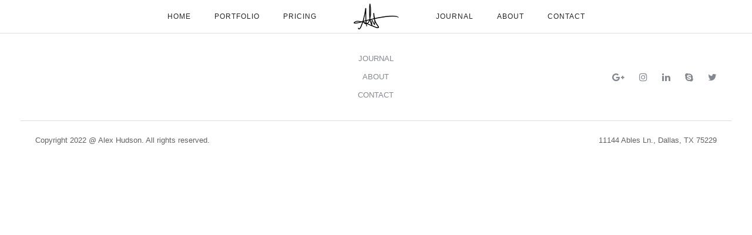

--- FILE ---
content_type: text/html; charset=UTF-8
request_url: http://www.thealexhudson.com/tatsu_footer/tatsu-footer/
body_size: 19970
content:
<!doctype html><!--[if lt IE 7]><html class="no-js lt-ie9 lt-ie8 lt-ie7" lang="en"> <![endif]-->
<!--[if IE 7]><html class="no-js lt-ie9 lt-ie8" lang="en"> <![endif]-->
<!--[if IE 8]><html class="no-js lt-ie9" lang="en"> <![endif]--><!--[if gt IE 8]><!--><html class="no-js" lang="en"> <!--<![endif]--><head><script data-no-optimize="1">var litespeed_docref=sessionStorage.getItem("litespeed_docref");litespeed_docref&&(Object.defineProperty(document,"referrer",{get:function(){return litespeed_docref}}),sessionStorage.removeItem("litespeed_docref"));</script> <meta charset="utf-8"><meta http-equiv="X-UA-Compatible" content="IE=edge,chrome=1" ><meta name="viewport" content="user-scalable=no, width=device-width, initial-scale=1, maximum-scale=1" /><meta name="apple-mobile-web-app-capable" content="yes" /><title>Tatsu Footer #158 &#8211; The Alex Hudson</title><meta name='robots' content='max-image-preview:large' /><style>img:is([sizes="auto" i], [sizes^="auto," i]) { contain-intrinsic-size: 3000px 1500px }</style><link rel='dns-prefetch' href='//fonts.googleapis.com' /><link rel="alternate" type="application/rss+xml" title="The Alex Hudson &raquo; Feed" href="http://www.thealexhudson.com/feed/" /><link rel="alternate" type="application/rss+xml" title="The Alex Hudson &raquo; Comments Feed" href="http://www.thealexhudson.com/comments/feed/" /><style id="litespeed-ccss">ul{box-sizing:border-box}:root{--wp--preset--font-size--normal:16px;--wp--preset--font-size--huge:42px}body{--wp--preset--color--black:#000;--wp--preset--color--cyan-bluish-gray:#abb8c3;--wp--preset--color--white:#fff;--wp--preset--color--pale-pink:#f78da7;--wp--preset--color--vivid-red:#cf2e2e;--wp--preset--color--luminous-vivid-orange:#ff6900;--wp--preset--color--luminous-vivid-amber:#fcb900;--wp--preset--color--light-green-cyan:#7bdcb5;--wp--preset--color--vivid-green-cyan:#00d084;--wp--preset--color--pale-cyan-blue:#8ed1fc;--wp--preset--color--vivid-cyan-blue:#0693e3;--wp--preset--color--vivid-purple:#9b51e0;--wp--preset--gradient--vivid-cyan-blue-to-vivid-purple:linear-gradient(135deg,rgba(6,147,227,1) 0%,#9b51e0 100%);--wp--preset--gradient--light-green-cyan-to-vivid-green-cyan:linear-gradient(135deg,#7adcb4 0%,#00d082 100%);--wp--preset--gradient--luminous-vivid-amber-to-luminous-vivid-orange:linear-gradient(135deg,rgba(252,185,0,1) 0%,rgba(255,105,0,1) 100%);--wp--preset--gradient--luminous-vivid-orange-to-vivid-red:linear-gradient(135deg,rgba(255,105,0,1) 0%,#cf2e2e 100%);--wp--preset--gradient--very-light-gray-to-cyan-bluish-gray:linear-gradient(135deg,#eee 0%,#a9b8c3 100%);--wp--preset--gradient--cool-to-warm-spectrum:linear-gradient(135deg,#4aeadc 0%,#9778d1 20%,#cf2aba 40%,#ee2c82 60%,#fb6962 80%,#fef84c 100%);--wp--preset--gradient--blush-light-purple:linear-gradient(135deg,#ffceec 0%,#9896f0 100%);--wp--preset--gradient--blush-bordeaux:linear-gradient(135deg,#fecda5 0%,#fe2d2d 50%,#6b003e 100%);--wp--preset--gradient--luminous-dusk:linear-gradient(135deg,#ffcb70 0%,#c751c0 50%,#4158d0 100%);--wp--preset--gradient--pale-ocean:linear-gradient(135deg,#fff5cb 0%,#b6e3d4 50%,#33a7b5 100%);--wp--preset--gradient--electric-grass:linear-gradient(135deg,#caf880 0%,#71ce7e 100%);--wp--preset--gradient--midnight:linear-gradient(135deg,#020381 0%,#2874fc 100%);--wp--preset--duotone--dark-grayscale:url('#wp-duotone-dark-grayscale');--wp--preset--duotone--grayscale:url('#wp-duotone-grayscale');--wp--preset--duotone--purple-yellow:url('#wp-duotone-purple-yellow');--wp--preset--duotone--blue-red:url('#wp-duotone-blue-red');--wp--preset--duotone--midnight:url('#wp-duotone-midnight');--wp--preset--duotone--magenta-yellow:url('#wp-duotone-magenta-yellow');--wp--preset--duotone--purple-green:url('#wp-duotone-purple-green');--wp--preset--duotone--blue-orange:url('#wp-duotone-blue-orange');--wp--preset--font-size--small:13px;--wp--preset--font-size--medium:20px;--wp--preset--font-size--large:36px;--wp--preset--font-size--x-large:42px;--wp--preset--spacing--20:.44rem;--wp--preset--spacing--30:.67rem;--wp--preset--spacing--40:1rem;--wp--preset--spacing--50:1.5rem;--wp--preset--spacing--60:2.25rem;--wp--preset--spacing--70:3.38rem;--wp--preset--spacing--80:5.06rem}.mfp-hide{display:none!important}button::-moz-focus-inner{padding:0;border:0}.be-gdpr-modal{font-family:-apple-system,BlinkMacSystemFont,"Segoe UI",Roboto,"PingFang SC","Hiragino Sans GB","Microsoft YaHei","Helvetica Neue",Helvetica,Arial,sans-serif;background:#fff;width:800px;margin:0 auto;color:#000;border-radius:3px}.be-gdpr-modal-heading{font-weight:500;font-size:18px;margin-bottom:10px;font-weight:700}.be-modal-content-wrapper{padding:30px 40px 15px}.be-gdpr-modal-desc{margin-bottom:15px;font-size:13px;line-height:24px;color:#72777c}.be-gdpr-modal-item{padding:12px 0;box-sizing:border-box;display:flex;justify-content:space-between;align-items:center;border-bottom:1px solid #e6e6e6}.be-gdpr-modal-item-head{flex-basis:20%;flex-shrink:0;font-size:14px;font-weight:500}.be-gdpr-modal-item-desc{flex-basis:70%;margin-left:0;font-size:13px;line-height:20px;color:#72777c}.be-gdpr-modal-save-btn{background:#3b99fc;display:inline-block;padding:7px 20px;font-size:12px;font-weight:500;letter-spacing:1px;text-transform:uppercase;color:#fff;border-radius:100px}.be-gdpr-modal-footer{display:flex;align-items:center;padding:20px 40px 30px;background:#fff;justify-content:center}.be-gdpr-modal-item .switch{position:relative;display:inline-block;width:42px;height:21px}.be-gdpr-modal-item .switch input{display:none}.be-gdpr-modal-item .slider{position:absolute;top:0;left:0;right:0;bottom:0;background-color:#ccc}.be-gdpr-modal-item .slider:before{position:absolute;content:"";height:13px;width:13px;left:4px;bottom:4px;background-color:#fff}.be-gdpr-modal-item .slider.round{border-radius:34px}.be-gdpr-modal-item .slider.round:before{border-radius:50%}.be-gdpr-modal-desc a,.be-gdpr-modal-desc a:visited{color:inherit;text-decoration:underline}.be-gdpr-popup{position:relative;display:inline-block;margin:0 50%;transform:translateX(-50%)}.be-gdpr-modal-item-switch{font-size:12px;flex-basis:15%;text-align:right;font-weight:500}@media only screen and (max-width:1279px) and (min-width:960px){.be-gdpr-modal{width:800px}}@media only screen and (max-width:960px){.be-gdpr-modal{width:700px}}@media only screen and (max-width:767px){.be-gdpr-modal-item{flex-direction:column}.be-gdpr-modal-item-head,.be-gdpr-modal-item-desc{margin-bottom:12px}}@media only screen and (min-width:480px) and (max-width:767px){.be-gdpr-modal{width:500px}.be-gdpr-modal-save-btn{padding:3px 10px;font-size:10px}.be-gdpr-popup{width:100%}.be-modal-content-wrapper{padding:22px}.be-gdpr-modal-item-head{font-size:14px}.be-gdpr-modal-item-desc{font-size:11px;line-height:2}.be-gdpr-modal-footer{padding:22px}}@media only screen and (max-width:480px){.be-gdpr-modal{width:100%}.be-gdpr-modal-save-btn{padding:3px 10px;font-size:10px}.be-gdpr-popup{width:100%}.be-modal-content-wrapper{padding:15px}.be-gdpr-modal-item-head{font-size:12px}.be-gdpr-modal-item-desc{font-size:11px;line-height:2}.be-gdpr-modal-footer{padding:15px}}@media only screen and (max-width:320px){.be-gdpr-modal{width:300px}}.loader{text-align:center;width:100px;height:100px;position:absolute;top:50%;left:50%;z-index:2;margin:-50px 0 0 -50px;display:none;overflow:hidden}.page-loader{position:fixed;z-index:10}.loader-style1-wrap{width:50px;height:50px;position:relative;margin:25px}.loader-style1-double-bounce1,.loader-style1-double-bounce2{position:absolute;width:100%;height:100%;border-radius:50%;background-color:#999;opacity:.6;top:0;left:0;-webkit-animation:style5-bounce 2s infinite ease-in-out;animation:style5-bounce 2s infinite ease-in-out}.loader-style1-double-bounce2{-webkit-animation-delay:-1s;animation-delay:-1s}@-webkit-keyframes style5-bounce{0%,to{-webkit-transform:scale(0)}50%{-webkit-transform:scale(1)}}@keyframes style5-bounce{0%,to{transform:scale(0);-webkit-transform:scale(0)}50%{transform:scale(1);-webkit-transform:scale(1)}}.pswp{display:none;position:absolute;width:100%;height:100%;left:0;top:0;overflow:hidden;-ms-touch-action:none;touch-action:none;z-index:999999;-webkit-text-size-adjust:100%;-webkit-backface-visibility:hidden;outline:none}.pswp *{-webkit-box-sizing:border-box;box-sizing:border-box}.pswp__bg{background:#000;opacity:0}.pswp__bg,.pswp__scroll-wrap{position:absolute;left:0;top:0;width:100%;height:100%;-webkit-backface-visibility:hidden}.pswp__scroll-wrap{will-change:transform}.pswp__container{-ms-touch-action:none;touch-action:none;position:absolute;left:0;right:0;top:0;bottom:0}.pswp__container{-webkit-touch-callout:none}.pswp__bg{will-change:opacity}.pswp__container{-webkit-backface-visibility:hidden;will-change:transform}.pswp__item{right:0;bottom:0;overflow:hidden}.pswp__item{position:absolute;left:0;top:0}.pswp__button{width:44px;height:44px;position:relative;background:0 0;overflow:visible;-webkit-appearance:none;display:block;border:0;padding:0;margin:0;float:right;opacity:.75;-webkit-box-shadow:none;box-shadow:none}.pswp__button::-moz-focus-inner{padding:0;border:0}.pswp__button,.pswp__button--arrow--left:before,.pswp__button--arrow--right:before{background:url(/wp-content/plugins/oshine-modules/public/img/default-skin.png) 0 0 no-repeat;background-size:264px 88px;width:44px;height:44px}.pswp__button--close{background-position:0 -44px}.pswp__button--share{background-position:-44px -44px}.pswp__button--fs{display:none}.pswp__button--zoom{display:none;background-position:-88px 0}.pswp__button--arrow--left,.pswp__button--arrow--right{background:0 0;top:50%;margin-top:-50px;width:70px;height:100px;position:absolute}.pswp__button--arrow--left{left:0}.pswp__button--arrow--right{right:0}.pswp__button--arrow--left:before,.pswp__button--arrow--right:before{content:"";top:35px;background-color:rgba(0,0,0,.3);height:30px;width:32px;position:absolute}.pswp__button--arrow--left:before{left:6px;background-position:-138px -44px}.pswp__button--arrow--right:before{right:6px;background-position:-94px -44px}.pswp__share-modal{display:block;background:rgba(0,0,0,.5);width:100%;height:100%;top:0;left:0;padding:10px;position:absolute;z-index:1600;opacity:0;-webkit-backface-visibility:hidden;will-change:opacity}.pswp__share-modal--hidden{display:none}.pswp__share-tooltip{z-index:1620;position:absolute;background:#fff;top:56px;border-radius:2px;display:block;width:auto;right:44px;-webkit-box-shadow:0 2px 5px rgba(0,0,0,.25);box-shadow:0 2px 5px rgba(0,0,0,.25);-webkit-transform:translateY(6px);-ms-transform:translateY(6px);transform:translateY(6px);-webkit-backface-visibility:hidden;will-change:transform}.pswp__counter{position:absolute;left:0;top:0;height:44px;font-size:13px;line-height:44px;color:#fff;opacity:.75;padding:0 10px}.pswp__caption{position:absolute;left:0;bottom:0;width:100%;min-height:44px}.pswp__caption__center{text-align:center;max-width:420px;margin:0 auto;font-size:13px;padding:10px;line-height:20px;color:#ccc}.pswp__preloader{width:44px;height:44px;position:absolute;top:0;left:50%;margin-left:-22px;opacity:0;will-change:opacity}.pswp__preloader__icn{width:20px;height:20px;margin:12px}@media screen and (max-width:1024px){.pswp__preloader{position:relative;left:auto;top:auto;margin:0;float:right}}.pswp__ui{-webkit-font-smoothing:auto;visibility:visible;opacity:1;z-index:1550}.pswp__top-bar{position:absolute;left:0;top:0;height:44px;width:100%}.pswp__caption,.pswp__top-bar{-webkit-backface-visibility:hidden;will-change:opacity}.pswp__caption,.pswp__top-bar{background-color:rgba(0,0,0,.5)}.pswp__ui--hidden .pswp__button--arrow--left,.pswp__ui--hidden .pswp__button--arrow--right,.pswp__ui--hidden .pswp__caption,.pswp__ui--hidden .pswp__top-bar{opacity:.001}.pswp__caption__center{max-width:80%}.mfp-hide{display:none!important}button::-moz-focus-inner{padding:0;border:0}body{overflow-x:hidden}.clearfix:after,.clearfix:before{content:" ";display:table}.clearfix:after{clear:both}.tatsu-prevent-overflow{overflow:hidden}.tatsu-section{position:relative;width:100%;border-color:transparent;border-style:solid;-webkit-box-sizing:border-box;box-sizing:border-box}.tatsu-section-background,.tatsu-section-background-wrap{position:absolute;top:0;left:0;width:100%;height:100%}.tatsu-section-background-wrap{z-index:0;overflow:hidden}.tatsu-section-pad{-webkit-box-sizing:border-box;box-sizing:border-box;width:100%}.tatsu-row-wrap{border-color:transparent;border-style:solid}.tatsu-wrap{width:100%;max-width:1160px;margin:0 auto}.tatsu-row{display:-webkit-box;display:-ms-flexbox;display:flex;margin:0 -25px;-webkit-box-align:start;-ms-flex-align:start;align-items:flex-start;-webkit-box-orient:horizontal;-webkit-box-direction:normal;-ms-flex-direction:row;flex-direction:row;-ms-flex-wrap:nowrap;flex-wrap:nowrap;position:relative;z-index:2}.tatsu-medium-gutter>.tatsu-row{margin:0 -25px}.tatsu-column{padding:0 25px;margin:0 0 50px;position:relative;z-index:2;-webkit-box-sizing:border-box;box-sizing:border-box;display:-webkit-box;display:-ms-flexbox;display:flex}.tatsu-reg-cols>.tatsu-row>.tatsu-column-align-middle{-ms-flex-item-align:center;-ms-grid-row-align:center;align-self:center}.tatsu-column-inner{width:100%;position:relative;border-style:solid;border-color:transparent}.tatsu-column-pad-wrap{width:100%}.tatsu-medium-gutter>.tatsu-row>.tatsu-column{padding:0 25px}.tatsu-one-third{width:33.33%}.tatsu-one-half{width:50%}.tatsu-column-pad-wrap{position:relative;z-index:2}.tatsu-column-bg-image-wrap{z-index:0;overflow:hidden}.tatsu-column-bg-image,.tatsu-column-bg-image-wrap{position:absolute;top:0;left:0;width:100%;height:100%}.tatsu-section .tatsu-row-wrap:last-child>.tatsu-row>.tatsu-column{margin-bottom:0}.tatsu-column-pad{width:100%;-webkit-box-sizing:border-box;box-sizing:border-box}.tatsu-module{margin-bottom:60px}.tatsu-inline-text-inner{-webkit-box-sizing:border-box;box-sizing:border-box}.tatsu-column-pad>:last-child,.tatsu-module :last-child{margin-bottom:0!important}@media only screen and (max-width:1366px){.tatsu-row{-ms-flex-wrap:wrap;flex-wrap:wrap}}@media only screen and (min-width:1025px) and (max-width:1220px){.tatsu-wrap{max-width:calc(100% - 60px);margin:0 auto}}@media only screen and (min-width:960px) and (max-width:1024px){.tatsu-wrap{max-width:900px;margin:0 auto}}@media only screen and (min-width:768px) and (max-width:959px){.tatsu-wrap{max-width:740px;margin:0 auto}}@media only screen and (max-width:767px){.tatsu-wrap{max-width:300px;margin:0 auto}.tatsu-row{-webkit-box-orient:vertical;-webkit-box-direction:normal;margin:0}.tatsu-medium-gutter .tatsu-row{margin:0}.tatsu-column,.tatsu-row>.tatsu-column.tatsu-one-half,.tatsu-row>.tatsu-column.tatsu-one-third{width:100%;padding:0}.tatsu-section .tatsu-row-wrap:last-child>.tatsu-row>.tatsu-column{margin-bottom:50px}.tatsu-section .tatsu-row-wrap:last-child>.tatsu-row>.tatsu-column:last-child,.tatsu-section .tatsu-row-wrap:last-child>.tatsu-row>.tatsu-column>.tatsu-column-inner{margin-bottom:0}}@media only screen and (min-width:480px) and (max-width:767px){.tatsu-wrap{max-width:440px;margin:0 auto}}.tatsu-clearfix:after,.tatsu-clearfix:before{content:" ";display:table}.tatsu-clearfix:after{clear:both}.tatsu-single-image-inner{overflow:hidden}*{-webkit-box-sizing:border-box;box-sizing:border-box}.tatsu-inline-text .body_1{display:inline-block}.tatsu-inline-text{margin-bottom:30px}.tatsu-inline-text-inner.tatsu-align-center{margin-left:auto;margin-right:auto}.tatsu-icon-shortcode{margin-bottom:15px}.tatsu-gradient-border{border-image-slice:1!important}.tatsu-icon{display:inline-block;position:relative;vertical-align:middle}.tatsu-normal-icon .tatsu-icon{border-width:0;border-style:solid}.tatsu-normal-icon .tatsu-icon:before{position:absolute;top:50%;left:50%;-webkit-transform:translate(-50%,-50%);-ms-transform:translate(-50%,-50%);transform:translate(-50%,-50%)}.tatsu-icon-shortcode{margin-bottom:20px}.tatsu-icon-wrap{line-height:0}.tatsu-icon-shortcode.align-none{display:inline-block}.tatsu-normal-icon.align-none .tatsu-icon{margin-right:10px}.tatsu-normal-icon.align-none:last-child .tatsu-icon{margin-right:0}.tatsu-icon-shortcode a{display:inline-block}.tatsu-icon.tiny{font-size:12px}.tatsu-icon.tiny.plain{font-size:16px}.tatsu-icon.tiny{width:28px;height:28px}.tatsu-icon.plain{width:auto;height:auto}.tatsu-icon.plain{line-height:1}.tatsu-normal-icon .tatsu-icon.plain:before{position:static}.tatsu-icon-shortcode{-webkit-transform:none;-ms-transform:none;transform:none}.tatsu-icon-group div.tatsu-icon-shortcode{margin-right:15px}.tatsu-icon-group .tatsu-icon-shortcode:last-child,.tatsu-icon-group .tatsu-icon-shortcode:last-child .tatsu-icon{margin-right:0}.tatsu-single-image{width:100%;line-height:0}.tatsu-image-lazyload img{opacity:0}.tatsu-single-image-inner{display:inline-block;max-width:100%}.tatsu-single-image img{-webkit-box-sizing:border-box;box-sizing:border-box;position:relative;border:0 solid transparent}body:not(.tatsu-frame) .tatsu-single-image img{max-width:100%;height:auto;position:absolute;left:0;top:0}.tatsu-single-image-inner{width:100%;position:relative}@media only screen and (max-width:767px){.tatsu-inline-text-inner{width:100%}}.tatsu-menu-widget ul{margin-bottom:0}.tatsu-menu-widget li{margin-bottom:5px}.tatsu-menu-widget li:last-child{margin-bottom:0;margin-right:0}.tatsu-menu-widget a{position:relative;left:0}ul{padding-left:1.3em;line-height:inherit;margin:0 0 20px}ul{list-style:disc}ul li{margin-bottom:10px}nav ul{list-style:none!important;list-style-image:none;margin:0;padding:0}[class*=" icon-"]:before,[class^=icon-]:before{font-family:"icomoon"!important;speak:none;font-style:normal;font-weight:400;font-variant:normal;text-transform:none;line-height:normal;-webkit-font-smoothing:antialiased;-moz-osx-font-smoothing:grayscale}.icon-icon_close:before{content:"\e780"}.icon-search:before{content:"\e624"}[class^=tatsu-icon-],[class*=" tatsu-icon-"]{font-family:'tatsu-icons'!important;speak:never;font-style:normal;font-weight:400;font-variant:normal;text-transform:none;line-height:1;-webkit-font-smoothing:antialiased;-moz-osx-font-smoothing:grayscale}.tatsu-icon-twitter:before{content:"\f099"}.tatsu-icon-gplus:before{content:"\f0d5"}.tatsu-icon-linkedin:before{content:"\f0e1"}.tatsu-icon-instagram:before{content:"\f16d"}.tatsu-icon-skype:before{content:"\f17e"}header,nav{display:block}a,body,div,form,html,i,img,label,li,p,span,ul{margin:0;padding:0;border:0;outline:0;font-size:100%;vertical-align:baseline;background:0 0}html{font-size:100%;-webkit-text-size-adjust:100%;-ms-text-size-adjust:100%}body{line-height:1}ul{list-style:none}:focus{outline:0}img{max-width:100%;border:0;-ms-interpolation-mode:bicubic;vertical-align:middle}svg:not(:root){overflow:hidden}input[type=submit],input[type=text]{-webkit-appearance:none;-webkit-border-radius:0}html{padding-right:0!important;overflow-y:auto;overflow-x:hidden}body{-webkit-font-smoothing:antialiased;-moz-osx-font-smoothing:grayscale}.style6 #header-wrap{text-align:center}.logo a,.logo a img{display:block}.style6 .logo{margin:25px auto;display:inline-block;vertical-align:top;z-index:1;position:relative}.mobile-menu.left-mobile-menu #mobile-menu{padding-bottom:0!important}.mobile-menu.right-mobile-menu #mobile-menu{padding-top:0!important}.be-nav-link-effect-2 a:after{position:absolute;top:170%;left:50%;right:50%;height:2px;z-index:1;content:"";-webkit-transform:translateZ(0);-ms-transform:translateZ(0);transform:translateZ(0);background:rgba(0,0,0,.1)}.search-box-wrapper{position:absolute;top:100%;right:0;width:240px;display:none;z-index:12;box-shadow:0 1px 3px rgba(0,0,0,.23);-moz-box-shadow:0 1px 3px rgba(0,0,0,.23);-webkit-box-shadow:0 1px 3px rgba(0,0,0,.23);line-height:normal;padding:30px;background:#fff;overflow-y:hidden}.search-box-wrapper .searchform .search-icon{position:absolute;top:0;right:35px;line-height:96px;font-size:14px}.search-box-wrapper.style2-header-search-widget .searchform .search-icon{display:none}.search-box-wrapper .searchform .s{width:100%;box-shadow:none;-moz-box-shadow:none;-webkit-box-shadow:none;margin-bottom:0}.search-box-wrapper .icon-icon_close{color:#232323}.search-box-wrapper.style2-header-search-widget{position:fixed;top:0;left:0;width:100%;height:100%;-webkit-box-sizing:border-box;box-sizing:border-box}.search-box-wrapper.style2-header-search-widget .search-box-inner1{position:relative;display:table;width:100%;height:100%}.search-box-wrapper.style2-header-search-widget .search-box-inner2{display:table-cell;vertical-align:middle;width:100%;margin:0}.search-box-wrapper.style2-header-search-widget .searchform .s{height:100px;font-size:40px;line-height:1}.search-box-wrapper.style2-header-search-widget .searchform{display:block;width:80%;margin:0 auto;position:relative}.header-search-form-close{display:none}.search-box-wrapper.style2-header-search-widget .header-search-form-close{position:absolute;top:30px;right:30px;font-size:35px;color:inherit;display:block;z-index:4}#header-inner-wrap{position:relative}.logo img{display:block;position:absolute;top:50%;left:50%;-webkit-transform:translateY(-50%) translateX(-50%);-ms-transform:translateY(-50%) translateX(-50%);transform:translateY(-50%) translateX(-50%);opacity:0;visibility:hidden}body:not(.side-menu-opened) #header-inner-wrap:not(.transparent):not(.top-animate) .logo .normal-logo{position:relative;top:0;left:0;-webkit-transform:translateY(0) translateX(0);-ms-transform:translateY(0) translateX(0);transform:translateY(0) translateX(0);visibility:visible;opacity:1}#header{position:relative;z-index:10}#navigation-left-side a,#navigation-right-side a{position:relative;color:inherit;padding:0 20px;display:inline-block;line-height:normal}#navigation-left-side ul li,#navigation-right-side ul li{float:left;display:inline-block;position:relative;margin-bottom:0;line-height:inherit}.mobile-menu{display:none}#mobile-menu{list-style:none;margin-bottom:0;margin-top:0;padding:0;text-align:left}#mobile-menu li{margin-bottom:0;position:relative;padding:0 0 0 20px;border-bottom:1px solid transparent}#mobile-menu a{color:inherit;padding-right:5px;display:inline-block}.mobile-nav-controller-wrap{display:none}.mobile-nav-controller-wrap .menu-controls{margin-left:0;margin-right:0}#main{position:relative}body #main{position:relative;right:0}.mobile-nav-controller{display:inline-block}.be-mobile-menu-icon{display:inline-block;position:relative;-webkit-transform:translateX(0) translateY(-50%);-ms-transform:translateX(0) translateY(-50%);transform:translateX(0) translateY(-50%);width:18px;height:2px;top:-4px;visibility:hidden}.be-mobile-menu-icon .hamburger-line-1{top:-5px}.be-mobile-menu-icon .hamburger-line-3,.be-mobile-menu-icon:after{top:5px}p{margin-bottom:30px}a,a:visited{text-decoration:none}ul{padding-left:1.3em;line-height:inherit;margin:0 0 20px}ul{list-style:disc}ul li{margin-bottom:10px}nav ul{list-style:none!important;list-style-image:none;margin:0;padding:0}input[type=text]{padding:0;width:100%;margin-bottom:20px;border:none;text-indent:10px;font-size:inherit;color:inherit;font:inherit;line-height:20px;height:41px;-webkit-box-sizing:border-box;box-sizing:border-box}button,input[type=submit]{border:none;display:inline-block;margin:0 20px 10px 0;text-decoration:none;border-radius:3px;-moz-border-radius:3px;-webkit-border-radius:3px;font-size:12px;line-height:12px;padding:18px;text-transform:uppercase;letter-spacing:1px}::-webkit-input-placeholder{color:inherit!important;font:inherit!important}.search-submit{display:none!important}.s{height:45px;border-radius:3px;background:#fff;font-size:11px;z-index:1000000;margin-bottom:0}.be-mobile-menu-icon span{display:inline-block;position:absolute;width:100%;height:100%;background-color:inherit;right:0;visibility:visible}@media only screen and (max-width:960px){.mobile-nav-controller-wrap{display:inline-block;margin-left:15px}}@media only screen and (max-width:767px){input[type=text]{width:100%}}.clearfix:after,.clearfix:before{content:" ";display:table}.clearfix:after{clear:both}.clearfix{*zoom:1}.style6 #header-controls-right{margin-right:30px;position:absolute;top:0;right:0;z-index:1}.style6 .be-wrap #header-controls-right{margin-right:0}.style6 #navigation-left-side,.style6 #navigation-right-side{position:absolute;top:0;width:50%;left:0;-webkit-box-sizing:border-box;box-sizing:border-box}.style6 #navigation-right-side{left:auto;right:0;padding-right:0}.style6 #navigation-left-side #left-menu{display:inline-block;zoom:1;vertical-align:top;float:right}@media only screen and (max-width:960px){.mobile-nav-controller-wrap{display:inline-block}}@media only screen and (max-width:960px){#navigation-left-side,#navigation-right-side{display:none!important}.style6 .logo{float:left;margin-left:30px}}.be-wrap{max-width:1160px;margin:0 auto;position:relative;z-index:2}@media only screen and (min-width:960px) and (max-width:1279px){.be-wrap{max-width:940px;margin:0 auto}}@media only screen and (min-width:768px) and (max-width:959px){.be-wrap{max-width:740px;margin:0 auto}}@media only screen and (max-width:767px){.be-wrap{max-width:300px;margin:0 auto}}@media only screen and (min-width:480px) and (max-width:767px){.be-wrap{max-width:440px;margin:0 auto}}.mfp-hide{display:none!important}button::-moz-focus-inner{padding:0;border:0}body{background-color:#fff;background-color:rgba(255,255,255,1)}#header-inner-wrap{background-color:#fff;background-color:rgba(255,255,255,1)}#mobile-menu{background-color:#fff;background-color:rgba(255,255,255,1)}#mobile-menu li{border-bottom-color:#fff}.be-gdpr-modal-item .slider:before{background-color:#fff}.search-box-wrapper{background-color:#fff;background-color:rgba(255,255,255,.85)}.search-box-wrapper.style2-header-search-widget input[type=text]{background-color:transparent!important;color:#000;border:none!important;box-shadow:none!important}.search-box-wrapper .searchform .search-icon{color:#000}body{font:400 13px "Raleway","Open Sans","Arial",sans-serif;color:#5f6263;line-height:26px;letter-spacing:0;text-transform:none;-webkit-font-smoothing:antialiased;-moz-osx-font-smoothing:grayscale}ul#mobile-menu a{font:400 12px "Montserrat","Open Sans","Arial",sans-serif;color:#232323;line-height:40px;letter-spacing:1px;text-transform:uppercase}#navigation-left-side,#navigation-right-side{font:400 12px "Montserrat","Open Sans","Arial",sans-serif;color:#232323;line-height:51px;letter-spacing:1px;text-transform:uppercase}input[type=submit],input[type=submit],button{font-family:Montserrat;font-weight:}#header-controls-right{color:#232323}.search-box-wrapper.style2-header-search-widget input[type=text]{font-style:Italic;font-weight:400;font-family:Crimson Text}#header .be-mobile-menu-icon span{background-color:#323232}#header-controls-right{color:#323232}.be-mobile-menu-icon{width:18px;height:2px}.be-mobile-menu-icon .hamburger-line-1{top:-5px}.be-mobile-menu-icon .hamburger-line-3{top:5px}a,a:visited{color:#2293d7}.be-nav-link-effect-2 a:after{background-color:#d33;background-color:rgba(221,51,51,1)}.style6 .logo{margin-top:3px;margin-bottom:3px}input[type=text]{color:#7a7a7a}input[type=text]{border:2px solid #fff}a,a:visited{color:#2293d7}input[type=submit]{background-color:#2293d7}button,input[type=submit]{background-color:#2293d7}input[type=submit]{color:#fff}input[type=submit],button{color:#fff}.loader-style1-double-bounce1,.loader-style1-double-bounce2{background:#2293d7!important}#header-controls-right,#header-wrap,.mobile-nav-controller-wrap,.style6 #navigation-left-side,.style6 #navigation-right-side{line-height:56px}#navigation-left-side{padding-right:81.5px}#navigation-right-side{padding-left:81.5px}.tatsu-SyGShwqnnF .tatsu-single-image-inner{border-style:solid;max-width:60%}.tatsu-SyGShwqnnF.tatsu-single-image{transform:translate3d(0px,0px,0)}@media only screen and (max-width:1377px){.tatsu-SyGShwqnnF .tatsu-single-image-inner{max-width:40%}}@media only screen and (min-width:768px) and (max-width:1024px){.tatsu-SyGShwqnnF .tatsu-single-image-inner{max-width:100%}}@media only screen and (max-width:767px){.tatsu-SyGShwqnnF .tatsu-single-image-inner{max-width:50%}}.tatsu-row>.tatsu-ryZBhPqn3t.tatsu-column{width:25%}@media only screen and (max-width:1377px){.tatsu-row>.tatsu-ryZBhPqn3t.tatsu-column{width:33.33%}}@media only screen and (min-width:768px) and (max-width:1024px){.tatsu-row>.tatsu-ryZBhPqn3t.tatsu-column{width:20%}}@media only screen and (max-width:767px){.tatsu-row>.tatsu-ryZBhPqn3t.tatsu-column{width:100%}}.tatsu-S1VS2wqh3t .tatsu-menu-widget{text-align:center}.tatsu-S1VS2wqh3t .tatsu-menu-widget a{color:#848991}.tatsu-S1VS2wqh3t.tatsu-module{margin:0}@media only screen and (max-width:767px){.tatsu-S1VS2wqh3t .tatsu-menu-widget{text-align:left}}.tatsu-row>.tatsu-r17H2PqhnK.tatsu-column{width:50%}@media only screen and (max-width:1377px){.tatsu-row>.tatsu-r17H2PqhnK.tatsu-column{width:33.33%}}@media only screen and (min-width:768px) and (max-width:1024px){.tatsu-row>.tatsu-r17H2PqhnK.tatsu-column{width:53%}}@media only screen and (max-width:767px){.tatsu-row>.tatsu-r17H2PqhnK.tatsu-column{width:100%}}.tatsu-rJUr3P53hY.tatsu-icon-group{text-align:right;margin:0}@media only screen and (max-width:767px){.tatsu-rJUr3P53hY.tatsu-icon-group{text-align:left}}.tatsu-r1PBnDcn2t .tatsu-icon{color:#848991}.tatsu-r1PBnDcn2t.tatsu-normal-icon{margin:0}.tatsu-r1PBnDcn2t{border-width:0}.tatsu-SydH3P9n3t .tatsu-icon{color:#848991}.tatsu-SydH3P9n3t.tatsu-normal-icon{margin:0}.tatsu-SydH3P9n3t{border-width:0}.tatsu-BktHhv52hF .tatsu-icon{color:#848991}.tatsu-BktHhv52hF.tatsu-normal-icon{margin:0}.tatsu-BktHhv52hF{border-width:0}.tatsu-HJqH3P5hnY .tatsu-icon{color:#848991}.tatsu-HJqH3P5hnY.tatsu-normal-icon{margin:0}.tatsu-HJqH3P5hnY{border-width:0}.tatsu-rksS3v5h2F .tatsu-icon{color:#848991}.tatsu-rksS3v5h2F.tatsu-normal-icon{margin:0}.tatsu-rksS3v5h2F{border-width:0}.tatsu-row>.tatsu-BJBB2P5nnF.tatsu-column{width:25%}@media only screen and (max-width:1377px){.tatsu-row>.tatsu-BJBB2P5nnF.tatsu-column{width:33.33%}}@media only screen and (min-width:768px) and (max-width:1024px){.tatsu-row>.tatsu-BJBB2P5nnF.tatsu-column{width:27%}}@media only screen and (max-width:767px){.tatsu-row>.tatsu-BJBB2P5nnF.tatsu-column{width:100%}}.tatsu-rkShwc23K{border-width:1px 0 0;border-color:rgba(221,221,221,1);border-style:solid}.tatsu-rkShwc23K .tatsu-section-pad{padding:30px 0}.tatsu-HkTS2DqnhK.tatsu-row-wrap>.tatsu-row{padding:20px 0 0;border-width:1px 0 0;border-color:rgba(221,221,221,1);border-style:solid}.tatsu-S1yxS2wcnnY .tatsu-inline-text-inner{width:100%;text-align:left}@media only screen and (max-width:767px){.tatsu-S1yxS2wcnnY .tatsu-inline-text-inner{width:100%}}.tatsu-row>.tatsu-HkCHnwch2t.tatsu-column{width:50%}@media only screen and (max-width:1377px){.tatsu-row>.tatsu-HkCHnwch2t.tatsu-column{width:50%}}@media only screen and (min-width:768px) and (max-width:1024px){.tatsu-row>.tatsu-HkCHnwch2t.tatsu-column{width:50%}}@media only screen and (max-width:767px){.tatsu-row>.tatsu-HkCHnwch2t.tatsu-column{width:100%}.tatsu-HkCHnwch2t.tatsu-column{margin:0 0 20px!important}}.tatsu-HkZxBnv532t .tatsu-inline-text-inner{width:100%;text-align:right}@media only screen and (max-width:767px){.tatsu-HkZxBnv532t .tatsu-inline-text-inner{width:100%;text-align:left}}.tatsu-row>.tatsu-r1lgB3Pq2hK.tatsu-column{width:50%}@media only screen and (max-width:1377px){.tatsu-row>.tatsu-r1lgB3Pq2hK.tatsu-column{width:50%}}@media only screen and (min-width:768px) and (max-width:1024px){.tatsu-row>.tatsu-r1lgB3Pq2hK.tatsu-column{width:50%}}@media only screen and (max-width:767px){.tatsu-row>.tatsu-r1lgB3Pq2hK.tatsu-column{width:100%}}.tatsu-rJ2rhD533Y.tatsu-section{background-color:#fff}.tatsu-rJ2rhD533Y{border-width:0;border-style:solid}.tatsu-rJ2rhD533Y .tatsu-section-pad{padding:0 0 20px}</style><link rel="preload" data-asynced="1" data-optimized="2" as="style" onload="this.onload=null;this.rel='stylesheet'" href="/wp-content/litespeed/ucss/470a6a952019ba0182e805a1f698a389.css?ver=7333c" /><script data-optimized="1" type="litespeed/javascript" data-src="/wp-content/plugins/litespeed-cache/assets/js/css_async.min.js"></script> <style id='classic-theme-styles-inline-css' type='text/css'>/*! This file is auto-generated */
.wp-block-button__link{color:#fff;background-color:#32373c;border-radius:9999px;box-shadow:none;text-decoration:none;padding:calc(.667em + 2px) calc(1.333em + 2px);font-size:1.125em}.wp-block-file__button{background:#32373c;color:#fff;text-decoration:none}</style><style id='global-styles-inline-css' type='text/css'>:root{--wp--preset--aspect-ratio--square: 1;--wp--preset--aspect-ratio--4-3: 4/3;--wp--preset--aspect-ratio--3-4: 3/4;--wp--preset--aspect-ratio--3-2: 3/2;--wp--preset--aspect-ratio--2-3: 2/3;--wp--preset--aspect-ratio--16-9: 16/9;--wp--preset--aspect-ratio--9-16: 9/16;--wp--preset--color--black: #000000;--wp--preset--color--cyan-bluish-gray: #abb8c3;--wp--preset--color--white: #ffffff;--wp--preset--color--pale-pink: #f78da7;--wp--preset--color--vivid-red: #cf2e2e;--wp--preset--color--luminous-vivid-orange: #ff6900;--wp--preset--color--luminous-vivid-amber: #fcb900;--wp--preset--color--light-green-cyan: #7bdcb5;--wp--preset--color--vivid-green-cyan: #00d084;--wp--preset--color--pale-cyan-blue: #8ed1fc;--wp--preset--color--vivid-cyan-blue: #0693e3;--wp--preset--color--vivid-purple: #9b51e0;--wp--preset--gradient--vivid-cyan-blue-to-vivid-purple: linear-gradient(135deg,rgba(6,147,227,1) 0%,rgb(155,81,224) 100%);--wp--preset--gradient--light-green-cyan-to-vivid-green-cyan: linear-gradient(135deg,rgb(122,220,180) 0%,rgb(0,208,130) 100%);--wp--preset--gradient--luminous-vivid-amber-to-luminous-vivid-orange: linear-gradient(135deg,rgba(252,185,0,1) 0%,rgba(255,105,0,1) 100%);--wp--preset--gradient--luminous-vivid-orange-to-vivid-red: linear-gradient(135deg,rgba(255,105,0,1) 0%,rgb(207,46,46) 100%);--wp--preset--gradient--very-light-gray-to-cyan-bluish-gray: linear-gradient(135deg,rgb(238,238,238) 0%,rgb(169,184,195) 100%);--wp--preset--gradient--cool-to-warm-spectrum: linear-gradient(135deg,rgb(74,234,220) 0%,rgb(151,120,209) 20%,rgb(207,42,186) 40%,rgb(238,44,130) 60%,rgb(251,105,98) 80%,rgb(254,248,76) 100%);--wp--preset--gradient--blush-light-purple: linear-gradient(135deg,rgb(255,206,236) 0%,rgb(152,150,240) 100%);--wp--preset--gradient--blush-bordeaux: linear-gradient(135deg,rgb(254,205,165) 0%,rgb(254,45,45) 50%,rgb(107,0,62) 100%);--wp--preset--gradient--luminous-dusk: linear-gradient(135deg,rgb(255,203,112) 0%,rgb(199,81,192) 50%,rgb(65,88,208) 100%);--wp--preset--gradient--pale-ocean: linear-gradient(135deg,rgb(255,245,203) 0%,rgb(182,227,212) 50%,rgb(51,167,181) 100%);--wp--preset--gradient--electric-grass: linear-gradient(135deg,rgb(202,248,128) 0%,rgb(113,206,126) 100%);--wp--preset--gradient--midnight: linear-gradient(135deg,rgb(2,3,129) 0%,rgb(40,116,252) 100%);--wp--preset--font-size--small: 13px;--wp--preset--font-size--medium: 20px;--wp--preset--font-size--large: 36px;--wp--preset--font-size--x-large: 42px;--wp--preset--spacing--20: 0.44rem;--wp--preset--spacing--30: 0.67rem;--wp--preset--spacing--40: 1rem;--wp--preset--spacing--50: 1.5rem;--wp--preset--spacing--60: 2.25rem;--wp--preset--spacing--70: 3.38rem;--wp--preset--spacing--80: 5.06rem;--wp--preset--shadow--natural: 6px 6px 9px rgba(0, 0, 0, 0.2);--wp--preset--shadow--deep: 12px 12px 50px rgba(0, 0, 0, 0.4);--wp--preset--shadow--sharp: 6px 6px 0px rgba(0, 0, 0, 0.2);--wp--preset--shadow--outlined: 6px 6px 0px -3px rgba(255, 255, 255, 1), 6px 6px rgba(0, 0, 0, 1);--wp--preset--shadow--crisp: 6px 6px 0px rgba(0, 0, 0, 1);}:where(.is-layout-flex){gap: 0.5em;}:where(.is-layout-grid){gap: 0.5em;}body .is-layout-flex{display: flex;}.is-layout-flex{flex-wrap: wrap;align-items: center;}.is-layout-flex > :is(*, div){margin: 0;}body .is-layout-grid{display: grid;}.is-layout-grid > :is(*, div){margin: 0;}:where(.wp-block-columns.is-layout-flex){gap: 2em;}:where(.wp-block-columns.is-layout-grid){gap: 2em;}:where(.wp-block-post-template.is-layout-flex){gap: 1.25em;}:where(.wp-block-post-template.is-layout-grid){gap: 1.25em;}.has-black-color{color: var(--wp--preset--color--black) !important;}.has-cyan-bluish-gray-color{color: var(--wp--preset--color--cyan-bluish-gray) !important;}.has-white-color{color: var(--wp--preset--color--white) !important;}.has-pale-pink-color{color: var(--wp--preset--color--pale-pink) !important;}.has-vivid-red-color{color: var(--wp--preset--color--vivid-red) !important;}.has-luminous-vivid-orange-color{color: var(--wp--preset--color--luminous-vivid-orange) !important;}.has-luminous-vivid-amber-color{color: var(--wp--preset--color--luminous-vivid-amber) !important;}.has-light-green-cyan-color{color: var(--wp--preset--color--light-green-cyan) !important;}.has-vivid-green-cyan-color{color: var(--wp--preset--color--vivid-green-cyan) !important;}.has-pale-cyan-blue-color{color: var(--wp--preset--color--pale-cyan-blue) !important;}.has-vivid-cyan-blue-color{color: var(--wp--preset--color--vivid-cyan-blue) !important;}.has-vivid-purple-color{color: var(--wp--preset--color--vivid-purple) !important;}.has-black-background-color{background-color: var(--wp--preset--color--black) !important;}.has-cyan-bluish-gray-background-color{background-color: var(--wp--preset--color--cyan-bluish-gray) !important;}.has-white-background-color{background-color: var(--wp--preset--color--white) !important;}.has-pale-pink-background-color{background-color: var(--wp--preset--color--pale-pink) !important;}.has-vivid-red-background-color{background-color: var(--wp--preset--color--vivid-red) !important;}.has-luminous-vivid-orange-background-color{background-color: var(--wp--preset--color--luminous-vivid-orange) !important;}.has-luminous-vivid-amber-background-color{background-color: var(--wp--preset--color--luminous-vivid-amber) !important;}.has-light-green-cyan-background-color{background-color: var(--wp--preset--color--light-green-cyan) !important;}.has-vivid-green-cyan-background-color{background-color: var(--wp--preset--color--vivid-green-cyan) !important;}.has-pale-cyan-blue-background-color{background-color: var(--wp--preset--color--pale-cyan-blue) !important;}.has-vivid-cyan-blue-background-color{background-color: var(--wp--preset--color--vivid-cyan-blue) !important;}.has-vivid-purple-background-color{background-color: var(--wp--preset--color--vivid-purple) !important;}.has-black-border-color{border-color: var(--wp--preset--color--black) !important;}.has-cyan-bluish-gray-border-color{border-color: var(--wp--preset--color--cyan-bluish-gray) !important;}.has-white-border-color{border-color: var(--wp--preset--color--white) !important;}.has-pale-pink-border-color{border-color: var(--wp--preset--color--pale-pink) !important;}.has-vivid-red-border-color{border-color: var(--wp--preset--color--vivid-red) !important;}.has-luminous-vivid-orange-border-color{border-color: var(--wp--preset--color--luminous-vivid-orange) !important;}.has-luminous-vivid-amber-border-color{border-color: var(--wp--preset--color--luminous-vivid-amber) !important;}.has-light-green-cyan-border-color{border-color: var(--wp--preset--color--light-green-cyan) !important;}.has-vivid-green-cyan-border-color{border-color: var(--wp--preset--color--vivid-green-cyan) !important;}.has-pale-cyan-blue-border-color{border-color: var(--wp--preset--color--pale-cyan-blue) !important;}.has-vivid-cyan-blue-border-color{border-color: var(--wp--preset--color--vivid-cyan-blue) !important;}.has-vivid-purple-border-color{border-color: var(--wp--preset--color--vivid-purple) !important;}.has-vivid-cyan-blue-to-vivid-purple-gradient-background{background: var(--wp--preset--gradient--vivid-cyan-blue-to-vivid-purple) !important;}.has-light-green-cyan-to-vivid-green-cyan-gradient-background{background: var(--wp--preset--gradient--light-green-cyan-to-vivid-green-cyan) !important;}.has-luminous-vivid-amber-to-luminous-vivid-orange-gradient-background{background: var(--wp--preset--gradient--luminous-vivid-amber-to-luminous-vivid-orange) !important;}.has-luminous-vivid-orange-to-vivid-red-gradient-background{background: var(--wp--preset--gradient--luminous-vivid-orange-to-vivid-red) !important;}.has-very-light-gray-to-cyan-bluish-gray-gradient-background{background: var(--wp--preset--gradient--very-light-gray-to-cyan-bluish-gray) !important;}.has-cool-to-warm-spectrum-gradient-background{background: var(--wp--preset--gradient--cool-to-warm-spectrum) !important;}.has-blush-light-purple-gradient-background{background: var(--wp--preset--gradient--blush-light-purple) !important;}.has-blush-bordeaux-gradient-background{background: var(--wp--preset--gradient--blush-bordeaux) !important;}.has-luminous-dusk-gradient-background{background: var(--wp--preset--gradient--luminous-dusk) !important;}.has-pale-ocean-gradient-background{background: var(--wp--preset--gradient--pale-ocean) !important;}.has-electric-grass-gradient-background{background: var(--wp--preset--gradient--electric-grass) !important;}.has-midnight-gradient-background{background: var(--wp--preset--gradient--midnight) !important;}.has-small-font-size{font-size: var(--wp--preset--font-size--small) !important;}.has-medium-font-size{font-size: var(--wp--preset--font-size--medium) !important;}.has-large-font-size{font-size: var(--wp--preset--font-size--large) !important;}.has-x-large-font-size{font-size: var(--wp--preset--font-size--x-large) !important;}
:where(.wp-block-post-template.is-layout-flex){gap: 1.25em;}:where(.wp-block-post-template.is-layout-grid){gap: 1.25em;}
:where(.wp-block-columns.is-layout-flex){gap: 2em;}:where(.wp-block-columns.is-layout-grid){gap: 2em;}
:root :where(.wp-block-pullquote){font-size: 1.5em;line-height: 1.6;}</style> <script type="litespeed/javascript" data-src="/wp-includes/js/jquery/jquery.min.js" id="jquery-core-js"></script> <script id="be-gdpr-js-extra" type="litespeed/javascript">var beGdprConcerns={"youtube":{"label":"Youtube","description":"Consent to display content from YouTube.","required":!1},"vimeo":{"label":"Vimeo","description":"Consent to display content from Vimeo.","required":!1},"gmaps":{"label":"Google Maps","description":"Consent to display content from Google Maps.","required":!1}}</script> <link rel="https://api.w.org/" href="http://www.thealexhudson.com/wp-json/" /><link rel="EditURI" type="application/rsd+xml" title="RSD" href="http://www.thealexhudson.com/xmlrpc.php?rsd" /><meta name="generator" content="WordPress 6.8.3" /><link rel="canonical" href="http://www.thealexhudson.com/tatsu_footer/tatsu-footer/" /><link rel='shortlink' href='http://www.thealexhudson.com/?p=158' /><link rel="alternate" title="oEmbed (JSON)" type="application/json+oembed" href="http://www.thealexhudson.com/wp-json/oembed/1.0/embed?url=http%3A%2F%2Fwww.thealexhudson.com%2Ftatsu_footer%2Ftatsu-footer%2F" /><link rel="alternate" title="oEmbed (XML)" type="text/xml+oembed" href="http://www.thealexhudson.com/wp-json/oembed/1.0/embed?url=http%3A%2F%2Fwww.thealexhudson.com%2Ftatsu_footer%2Ftatsu-footer%2F&#038;format=xml" /><meta name="generator" content="Powered by Slider Revolution 6.5.8 - responsive, Mobile-Friendly Slider Plugin for WordPress with comfortable drag and drop interface." /><style rel="stylesheet" id="typehub-output">@media only screen and (max-width:1377px){}@media only screen and (min-width:768px) and (max-width:1024px){}@media only screen and (max-width:767px){}</style><style id = "oshine-typehub-css" type="text/css"></style><style rel="stylesheet" id="colorhub-output">.swatch-red, .swatch-red a{color:#f44336;}.swatch-pink, .swatch-pink a{color:#E91E63;}.swatch-purple, .swatch-purple a{color:#9C27B0;}.swatch-deep-purple, .swatch-deep-purple a{color:#673AB7;}.swatch-indigo, .swatch-indigo a{color:#3F51B5;}.swatch-blue, .swatch-blue a{color:#2196F3;}.swatch-light-blue, .swatch-light-blue a{color:#03A9F4;}.swatch-cyan, .swatch-cyan a{color:#00BCD4;}.swatch-teal, .swatch-teal a{color:#009688;}.swatch-green, .swatch-green a{color:#4CAF50;}.swatch-light-green, .swatch-light-green a{color:#8BC34A;}.swatch-lime, .swatch-lime a{color:#CDDC39;}.swatch-yellow, .swatch-yellow a{color:#FFEB3B;}.swatch-amber, .swatch-amber a{color:#FFC107;}.swatch-orange, .swatch-orange a{color:#FF9800;}.swatch-deep-orange, .swatch-deep-orange a{color:#FF5722;}.swatch-brown, .swatch-brown a{color:#795548;}.swatch-grey, .swatch-grey a{color:#9E9E9E;}.swatch-blue-grey, .swatch-blue-grey a{color:#607D8B;}.swatch-white, .swatch-white a{color:#ffffff;}.swatch-black, .swatch-black a{color:#000000;}.palette-0, .palette-0 a{color:#2293D7;}.palette-1, .palette-1 a{color:#ffffff;}.palette-2, .palette-2 a{color:#313233;}.palette-3, .palette-3 a{color:#848991;}.palette-4, .palette-4 a{color:#f8f8f8;}</style><link rel="icon" href="/wp-content/uploads/2022/01/cropped-Signature-LARGE-32x32.png" sizes="32x32" /><link rel="icon" href="/wp-content/uploads/2022/01/cropped-Signature-LARGE-192x192.png" sizes="192x192" /><link rel="apple-touch-icon" href="/wp-content/uploads/2022/01/cropped-Signature-LARGE-180x180.png" /><meta name="msapplication-TileImage" content="/wp-content/uploads/2022/01/cropped-Signature-LARGE-270x270.png" /> <script type="litespeed/javascript">function setREVStartSize(e){window.RSIW=window.RSIW===undefined?window.innerWidth:window.RSIW;window.RSIH=window.RSIH===undefined?window.innerHeight:window.RSIH;try{var pw=document.getElementById(e.c).parentNode.offsetWidth,newh;pw=pw===0||isNaN(pw)?window.RSIW:pw;e.tabw=e.tabw===undefined?0:parseInt(e.tabw);e.thumbw=e.thumbw===undefined?0:parseInt(e.thumbw);e.tabh=e.tabh===undefined?0:parseInt(e.tabh);e.thumbh=e.thumbh===undefined?0:parseInt(e.thumbh);e.tabhide=e.tabhide===undefined?0:parseInt(e.tabhide);e.thumbhide=e.thumbhide===undefined?0:parseInt(e.thumbhide);e.mh=e.mh===undefined||e.mh==""||e.mh==="auto"?0:parseInt(e.mh,0);if(e.layout==="fullscreen"||e.l==="fullscreen")
newh=Math.max(e.mh,window.RSIH);else{e.gw=Array.isArray(e.gw)?e.gw:[e.gw];for(var i in e.rl)if(e.gw[i]===undefined||e.gw[i]===0)e.gw[i]=e.gw[i-1];e.gh=e.el===undefined||e.el===""||(Array.isArray(e.el)&&e.el.length==0)?e.gh:e.el;e.gh=Array.isArray(e.gh)?e.gh:[e.gh];for(var i in e.rl)if(e.gh[i]===undefined||e.gh[i]===0)e.gh[i]=e.gh[i-1];var nl=new Array(e.rl.length),ix=0,sl;e.tabw=e.tabhide>=pw?0:e.tabw;e.thumbw=e.thumbhide>=pw?0:e.thumbw;e.tabh=e.tabhide>=pw?0:e.tabh;e.thumbh=e.thumbhide>=pw?0:e.thumbh;for(var i in e.rl)nl[i]=e.rl[i]<window.RSIW?0:e.rl[i];sl=nl[0];for(var i in nl)if(sl>nl[i]&&nl[i]>0){sl=nl[i];ix=i}
var m=pw>(e.gw[ix]+e.tabw+e.thumbw)?1:(pw-(e.tabw+e.thumbw))/(e.gw[ix]);newh=(e.gh[ix]*m)+(e.tabh+e.thumbh)}
var el=document.getElementById(e.c);if(el!==null&&el)el.style.height=newh+"px";el=document.getElementById(e.c+"_wrapper");if(el!==null&&el){el.style.height=newh+"px";el.style.display="block"}}catch(e){console.log("Failure at Presize of Slider:"+e)}}</script> </head><body class="wp-singular tatsu_footer-template-default single single-tatsu_footer postid-158 wp-theme-oshin header-solid no-section-scroll top-header none be-themes-layout-layout-wide opt-panel-cache-on be-fixed-footer" data-be-site-layout='layout-wide' data-be-page-template = 'page' ><div class="search-box-wrapper style2-header-search-widget">
<a href="#" class="header-search-form-close"><i class="icon-icon_close font-icon"></i></a><div class="search-box-inner1"><div class="search-box-inner2"><form role="search" method="get" class="searchform" action="http://www.thealexhudson.com/" >
<input type="text" placeholder="Search ..." value="" name="s" class="s" />
<i class="search-icon icon-search font-icon"></i>
<input type="submit" class="search-submit" value="" /></form></div></div></div><div id="main-wrapper"
><div id="main" class="ajaxable layout-wide" ><header id="header"><div id="header-inner-wrap" class=" style6"  ><div id="header-wrap" class="be-wrap clearfix" data-default-height="56" data-sticky-height="56"><div class="logo">
<a href="http://www.thealexhudson.com"><img data-lazyloaded="1" src="[data-uri]" width="83" height="50" class="transparent-logo dark-scheme-logo" data-src="/wp-content/uploads/2022/01/logo.png.webp" alt="The Alex Hudson" /><img data-lazyloaded="1" src="[data-uri]" width="83" height="50" class="transparent-logo light-scheme-logo" data-src="/wp-content/uploads/2022/01/logo_dark.png.webp" alt="The Alex Hudson" /><img data-lazyloaded="1" src="[data-uri]" width="83" height="50" class="normal-logo" data-src="/wp-content/uploads/2022/01/logo_dark.png.webp" alt="The Alex Hudson" /><img data-lazyloaded="1" src="[data-uri]" width="83" height="50" class="sticky-logo" data-src="/wp-content/uploads/2022/01/logo_dark.png.webp" alt="The Alex Hudson" /></a></div><div id="header-controls-right"><div class="mobile-nav-controller-wrap"><div class="menu-controls mobile-nav-controller" title="Mobile Menu Controller"> <span class="be-mobile-menu-icon style1">
<span class="hamburger-line-1"></span>
<span class="hamburger-line-2"></span>
<span class="hamburger-line-3"></span>
</span></div></div></div><nav id="navigation-left-side" class="clearfix"><div class="menu"><ul id="left-menu" class="clearfix be-nav-link-effect-2"><li id="menu-item-119" class="menu-item menu-item-type-post_type menu-item-object-page menu-item-home menu-item-119"><a href="http://www.thealexhudson.com/" title="HOME">HOME</a></li><li id="menu-item-153" class="menu-item menu-item-type-post_type menu-item-object-page menu-item-153"><a href="http://www.thealexhudson.com/portfolio/" title="PORTFOLIO">PORTFOLIO</a></li><li id="menu-item-118" class="menu-item menu-item-type-post_type menu-item-object-page menu-item-118"><a href="http://www.thealexhudson.com/pricing/" title="PRICING">PRICING</a></li></ul></div></nav><nav id="navigation-right-side" class="clearfix"><div class="menu"><ul id="right-menu" class="clearfix be-nav-link-effect-2"><li id="menu-item-274" class="menu-item menu-item-type-post_type menu-item-object-page menu-item-274"><a href="http://www.thealexhudson.com/journal/" title="JOURNAL">JOURNAL</a></li><li id="menu-item-100" class="menu-item menu-item-type-post_type menu-item-object-page menu-item-100"><a href="http://www.thealexhudson.com/about/" title="ABOUT">ABOUT</a></li><li id="menu-item-95" class="menu-item menu-item-type-post_type menu-item-object-page menu-item-95"><a href="http://www.thealexhudson.com/contact/" title="CONTACT">CONTACT</a></li></ul></div></nav></div><div class='header-mobile-navigation clearfix'><div class="mobile-menu left-mobile-menu"><ul id="mobile-menu" class="clearfix"><li class="menu-item menu-item-type-post_type menu-item-object-page menu-item-home menu-item-119"><a href="http://www.thealexhudson.com/" title="HOME">HOME</a></li><li class="menu-item menu-item-type-post_type menu-item-object-page menu-item-153"><a href="http://www.thealexhudson.com/portfolio/" title="PORTFOLIO">PORTFOLIO</a></li><li class="menu-item menu-item-type-post_type menu-item-object-page menu-item-118"><a href="http://www.thealexhudson.com/pricing/" title="PRICING">PRICING</a></li></ul></div><div class="mobile-menu right-mobile-menu"><ul id="mobile-menu" class="clearfix"><li class="menu-item menu-item-type-post_type menu-item-object-page menu-item-274"><a href="http://www.thealexhudson.com/journal/" title="JOURNAL">JOURNAL</a></li><li class="menu-item menu-item-type-post_type menu-item-object-page menu-item-100"><a href="http://www.thealexhudson.com/about/" title="ABOUT">ABOUT</a></li><li class="menu-item menu-item-type-post_type menu-item-object-page menu-item-95"><a href="http://www.thealexhudson.com/contact/" title="CONTACT">CONTACT</a></li></ul></div></div></div></header><div  class="tatsu-rkShwc23K tatsu-section  tatsu-prevent-overflow   tatsu-clearfix" data-title=""  data-headerscheme="background--dark"><div class='tatsu-section-pad clearfix' data-padding='{"d":"30px 0px 30px 0px"}' data-padding-top='30px'><div class="tatsu-row-wrap  tatsu-wrap tatsu-row-has-three-cols tatsu-medium-gutter tatsu-reg-cols  tatsu-clearfix tatsu-SJgS3v5nnt" ><div  class="tatsu-row " ><div  class="tatsu-column  tatsu-column-no-bg tatsu-one-third tatsu-column-align-middle tatsu-column-image-none tatsu-column-effect-none tatsu-prevent-overflow  tatsu-ryZBhPqn3t"  data-parallax-speed="0" style=""><div class="tatsu-column-inner " ><div class="tatsu-column-pad-wrap"><div class="tatsu-column-pad" ><div  class="tatsu-single-image tatsu-module tatsu-image-lazyload tatsu-SyGShwqnnF  " ><div class="tatsu-single-image-inner " style="width : 83px;" ><div class = "tatsu-single-image-padding-wrap" style = "padding-bottom : 60.240963855422%;" ></div><img class = "tatsu-gradient-border" alt = "" title = "logo_dark" data-src = "/wp-content/uploads/2022/01/logo_dark.png" src ="[data-uri]"  /></div><style>.tatsu-SyGShwqnnF .tatsu-single-image-inner{border-style: solid;max-width: 60%;}.tatsu-SyGShwqnnF.tatsu-single-image{transform: translate3d(0px,0px, 0);}@media only screen and (max-width:1377px) {.tatsu-SyGShwqnnF .tatsu-single-image-inner{max-width: 40%;}}@media only screen and (min-width:768px) and (max-width: 1024px) {.tatsu-SyGShwqnnF .tatsu-single-image-inner{max-width: 100%;}}@media only screen and (max-width: 767px) {.tatsu-SyGShwqnnF .tatsu-single-image-inner{max-width: 50%;}}</style></div></div></div><div class = "tatsu-column-bg-image-wrap"><div class = "tatsu-column-bg-image" ></div></div></div><style>.tatsu-row > .tatsu-ryZBhPqn3t.tatsu-column{width: 25%;}.tatsu-ryZBhPqn3t.tatsu-column > .tatsu-column-inner > .tatsu-column-overlay{mix-blend-mode: none;}.tatsu-ryZBhPqn3t > .tatsu-column-inner > .tatsu-top-divider{z-index: 9999;}.tatsu-ryZBhPqn3t > .tatsu-column-inner > .tatsu-bottom-divider{z-index: 9999;}.tatsu-ryZBhPqn3t > .tatsu-column-inner > .tatsu-left-divider{z-index: 9999;}.tatsu-ryZBhPqn3t > .tatsu-column-inner > .tatsu-right-divider{z-index: 9999;}@media only screen and (max-width:1377px) {.tatsu-row > .tatsu-ryZBhPqn3t.tatsu-column{width: 33.33%;}}@media only screen and (min-width:768px) and (max-width: 1024px) {.tatsu-row > .tatsu-ryZBhPqn3t.tatsu-column{width: 20%;}}@media only screen and (max-width: 767px) {.tatsu-row > .tatsu-ryZBhPqn3t.tatsu-column{width: 100%;}}</style></div><div  class="tatsu-column  tatsu-column-no-bg tatsu-one-third tatsu-column-align-middle tatsu-column-image-none tatsu-column-effect-none tatsu-prevent-overflow  tatsu-r17H2PqhnK"  data-parallax-speed="0" style=""><div class="tatsu-column-inner " ><div class="tatsu-column-pad-wrap"><div class="tatsu-column-pad" ><nav  class="tatsu-menu-widget-wrap tatsu-module clearfix   tatsu-S1VS2wqh3t h6   "  ><div class="tatsu-menu-widget "><ul id="menu-S1VS2wqh3t" class="clearfix "><li class="menu-item menu-item-type-post_type menu-item-object-page menu-item-274"><a href="http://www.thealexhudson.com/journal/" title="JOURNAL">JOURNAL</a></li><li class="menu-item menu-item-type-post_type menu-item-object-page menu-item-100"><a href="http://www.thealexhudson.com/about/" title="ABOUT">ABOUT</a></li><li class="menu-item menu-item-type-post_type menu-item-object-page menu-item-95"><a href="http://www.thealexhudson.com/contact/" title="CONTACT">CONTACT</a></li></ul></div><style>.tatsu-S1VS2wqh3t .tatsu-menu-widget{text-align: center;}.tatsu-S1VS2wqh3t .tatsu-menu-widget a{color: #848991 ;}.tatsu-S1VS2wqh3t .tatsu-menu-widget a:hover{color: rgba(51,143,250,1) ;}.tatsu-S1VS2wqh3t.tatsu-module{margin: 0px 0px 0px 0px;}@media only screen and (max-width: 767px) {.tatsu-S1VS2wqh3t .tatsu-menu-widget{text-align: left;}}</style></nav></div></div><div class = "tatsu-column-bg-image-wrap"><div class = "tatsu-column-bg-image" ></div></div></div><style>.tatsu-row > .tatsu-r17H2PqhnK.tatsu-column{width: 50%;}.tatsu-r17H2PqhnK.tatsu-column > .tatsu-column-inner > .tatsu-column-overlay{mix-blend-mode: none;}.tatsu-r17H2PqhnK > .tatsu-column-inner > .tatsu-top-divider{z-index: 9999;}.tatsu-r17H2PqhnK > .tatsu-column-inner > .tatsu-bottom-divider{z-index: 9999;}.tatsu-r17H2PqhnK > .tatsu-column-inner > .tatsu-left-divider{z-index: 9999;}.tatsu-r17H2PqhnK > .tatsu-column-inner > .tatsu-right-divider{z-index: 9999;}@media only screen and (max-width:1377px) {.tatsu-row > .tatsu-r17H2PqhnK.tatsu-column{width: 33.33%;}}@media only screen and (min-width:768px) and (max-width: 1024px) {.tatsu-row > .tatsu-r17H2PqhnK.tatsu-column{width: 53%;}}@media only screen and (max-width: 767px) {.tatsu-row > .tatsu-r17H2PqhnK.tatsu-column{width: 100%;}}</style></div><div  class="tatsu-column  tatsu-column-no-bg tatsu-one-third tatsu-column-align-middle tatsu-column-image-none tatsu-column-effect-none tatsu-prevent-overflow  tatsu-BJBB2P5nnF"  data-parallax-speed="0" style=""><div class="tatsu-column-inner " ><div class="tatsu-column-pad-wrap"><div class="tatsu-column-pad" ><div  class="tatsu-module tatsu-icon-group tatsu-rJUr3P53hY  "  ><style>.tatsu-rJUr3P53hY.tatsu-icon-group{text-align: right;margin: 0px 0px 0px 0px;}@media only screen and (max-width: 767px) {.tatsu-rJUr3P53hY.tatsu-icon-group{text-align: left;}}</style><div  class="tatsu-module tatsu-normal-icon tatsu-icon-shortcode align-none tatsu-r1PBnDcn2t   "><style>.tatsu-r1PBnDcn2t .tatsu-icon{color: #848991 ;}.tatsu-r1PBnDcn2t .tatsu-icon:hover{color: #313233 ;}.tatsu-r1PBnDcn2t.tatsu-normal-icon{margin: 0px 0px 0px 0px;}.tatsu-r1PBnDcn2t{border-width: 0px 0px 0px 0px;}</style><a href="#"  class="tatsu-icon-wrap plain     "  aria-label="tatsu-icon-gplus" data-gdpr-atts={}   ><i class="tatsu-icon tatsu-custom-icon tatsu-custom-icon-class tatsu-icon-gplus tiny plain"></i></a></div><div  class="tatsu-module tatsu-normal-icon tatsu-icon-shortcode align-none tatsu-SydH3P9n3t   "><style>.tatsu-SydH3P9n3t .tatsu-icon{color: #848991 ;}.tatsu-SydH3P9n3t .tatsu-icon:hover{color: #313233 ;}.tatsu-SydH3P9n3t.tatsu-normal-icon{margin: 0px 0px 0px 0px;}.tatsu-SydH3P9n3t{border-width: 0px 0px 0px 0px;}</style><a href="#"  class="tatsu-icon-wrap plain     "  aria-label="tatsu-icon-instagram" data-gdpr-atts={}   ><i class="tatsu-icon tatsu-custom-icon tatsu-custom-icon-class tatsu-icon-instagram tiny plain"></i></a></div><div  class="tatsu-module tatsu-normal-icon tatsu-icon-shortcode align-none tatsu-BktHhv52hF   "><style>.tatsu-BktHhv52hF .tatsu-icon{color: #848991 ;}.tatsu-BktHhv52hF .tatsu-icon:hover{color: #313233 ;}.tatsu-BktHhv52hF.tatsu-normal-icon{margin: 0px 0px 0px 0px;}.tatsu-BktHhv52hF{border-width: 0px 0px 0px 0px;}</style><a href="#"  class="tatsu-icon-wrap plain     "  aria-label="tatsu-icon-linkedin" data-gdpr-atts={}   ><i class="tatsu-icon tatsu-custom-icon tatsu-custom-icon-class tatsu-icon-linkedin tiny plain"></i></a></div><div  class="tatsu-module tatsu-normal-icon tatsu-icon-shortcode align-none tatsu-HJqH3P5hnY   "><style>.tatsu-HJqH3P5hnY .tatsu-icon{color: #848991 ;}.tatsu-HJqH3P5hnY .tatsu-icon:hover{color: #313233 ;}.tatsu-HJqH3P5hnY.tatsu-normal-icon{margin: 0px 0px 0px 0px;}.tatsu-HJqH3P5hnY{border-width: 0px 0px 0px 0px;}</style><a href="#"  class="tatsu-icon-wrap plain     "  aria-label="tatsu-icon-skype" data-gdpr-atts={}   ><i class="tatsu-icon tatsu-custom-icon tatsu-custom-icon-class tatsu-icon-skype tiny plain"></i></a></div><div  class="tatsu-module tatsu-normal-icon tatsu-icon-shortcode align-none tatsu-rksS3v5h2F   "><style>.tatsu-rksS3v5h2F .tatsu-icon{color: #848991 ;}.tatsu-rksS3v5h2F .tatsu-icon:hover{color: #313233 ;}.tatsu-rksS3v5h2F.tatsu-normal-icon{margin: 0px 0px 0px 0px;}.tatsu-rksS3v5h2F{border-width: 0px 0px 0px 0px;}</style><a href="#"  class="tatsu-icon-wrap plain     "  aria-label="tatsu-icon-twitter" data-gdpr-atts={}   ><i class="tatsu-icon tatsu-custom-icon tatsu-custom-icon-class tatsu-icon-twitter tiny plain"></i></a></div></div></div></div><div class = "tatsu-column-bg-image-wrap"><div class = "tatsu-column-bg-image" ></div></div></div><style>.tatsu-row > .tatsu-BJBB2P5nnF.tatsu-column{width: 25%;}.tatsu-BJBB2P5nnF.tatsu-column > .tatsu-column-inner > .tatsu-column-overlay{mix-blend-mode: none;}.tatsu-BJBB2P5nnF > .tatsu-column-inner > .tatsu-top-divider{z-index: 9999;}.tatsu-BJBB2P5nnF > .tatsu-column-inner > .tatsu-bottom-divider{z-index: 9999;}.tatsu-BJBB2P5nnF > .tatsu-column-inner > .tatsu-left-divider{z-index: 9999;}.tatsu-BJBB2P5nnF > .tatsu-column-inner > .tatsu-right-divider{z-index: 9999;}@media only screen and (max-width:1377px) {.tatsu-row > .tatsu-BJBB2P5nnF.tatsu-column{width: 33.33%;}}@media only screen and (min-width:768px) and (max-width: 1024px) {.tatsu-row > .tatsu-BJBB2P5nnF.tatsu-column{width: 27%;}}@media only screen and (max-width: 767px) {.tatsu-row > .tatsu-BJBB2P5nnF.tatsu-column{width: 100%;}}</style></div></div></div></div><div class="tatsu-section-background-wrap"><div class = "tatsu-section-background" ></div></div><style>.tatsu-rkShwc23K{border-width: 1px 0px 0px 0px;border-color: rgba(221,221,221,1); border-style: solid;}.tatsu-rkShwc23K .tatsu-section-pad{padding: 30px 0px 30px 0px;}.tatsu-rkShwc23K > .tatsu-bottom-divider{z-index: 9999;}.tatsu-rkShwc23K > .tatsu-top-divider{z-index: 9999;}</style></div><div  class="tatsu-rJ2rhD533Y tatsu-section  tatsu-prevent-overflow   tatsu-clearfix" data-title=""  data-headerscheme="background--dark"><div class='tatsu-section-pad clearfix' data-padding='{"d":"0px 0px 20px 0px"}' data-padding-top='0px'><div class="tatsu-row-wrap  tatsu-wrap tatsu-row-has-one-half tatsu-row-has-two-cols tatsu-medium-gutter tatsu-reg-cols  tatsu-clearfix tatsu-HkTS2DqnhK" ><style>.tatsu-HkTS2DqnhK.tatsu-row-wrap > .tatsu-row{padding: 20px 0px 0px 0px;border-width: 01px 0px 0px 0px;border-color: rgba(221,221,221,1); border-style: solid;}</style><div  class="tatsu-row " ><div  class="tatsu-column  tatsu-column-no-bg tatsu-one-half tatsu-column-image-none tatsu-column-effect-none tatsu-prevent-overflow  tatsu-HkCHnwch2t"  data-parallax-speed="0" style=""><div class="tatsu-column-inner " ><div class="tatsu-column-pad-wrap"><div class="tatsu-column-pad" ><div  class="tatsu-module tatsu-inline-text clearfix tatsu-S1yxS2wcnnY   " ><style>.tatsu-S1yxS2wcnnY .tatsu-inline-text-inner{width: 100%;text-align: left;}@media only screen and (max-width: 767px) {.tatsu-S1yxS2wcnnY .tatsu-inline-text-inner{width: 100%;}}</style><div class="tatsu-inline-text-inner tatsu-align-center"><p><span class="body_1">Copyright 2022 @ Alex Hudson. All rights reserved. </span></p></div></div></div></div><div class = "tatsu-column-bg-image-wrap"><div class = "tatsu-column-bg-image" ></div></div></div><style>.tatsu-row > .tatsu-HkCHnwch2t.tatsu-column{width: 50%;}.tatsu-HkCHnwch2t.tatsu-column > .tatsu-column-inner > .tatsu-column-overlay{mix-blend-mode: none;}.tatsu-HkCHnwch2t > .tatsu-column-inner > .tatsu-top-divider{z-index: 9999;}.tatsu-HkCHnwch2t > .tatsu-column-inner > .tatsu-bottom-divider{z-index: 9999;}.tatsu-HkCHnwch2t > .tatsu-column-inner > .tatsu-left-divider{z-index: 9999;}.tatsu-HkCHnwch2t > .tatsu-column-inner > .tatsu-right-divider{z-index: 9999;}@media only screen and (max-width:1377px) {.tatsu-row > .tatsu-HkCHnwch2t.tatsu-column{width: 50%;}}@media only screen and (min-width:768px) and (max-width: 1024px) {.tatsu-row > .tatsu-HkCHnwch2t.tatsu-column{width: 50%;}}@media only screen and (max-width: 767px) {.tatsu-row > .tatsu-HkCHnwch2t.tatsu-column{width: 100%;}.tatsu-HkCHnwch2t.tatsu-column{margin: 0px 0px 20px 0px !important;}}</style></div><div  class="tatsu-column  tatsu-column-no-bg tatsu-one-half tatsu-column-image-none tatsu-column-effect-none tatsu-prevent-overflow  tatsu-r1lgB3Pq2hK"  data-parallax-speed="0" style=""><div class="tatsu-column-inner " ><div class="tatsu-column-pad-wrap"><div class="tatsu-column-pad" ><div  class="tatsu-module tatsu-inline-text clearfix tatsu-HkZxBnv532t   " ><style>.tatsu-HkZxBnv532t .tatsu-inline-text-inner{width: 100%;text-align: right;}@media only screen and (max-width: 767px) {.tatsu-HkZxBnv532t .tatsu-inline-text-inner{width: 100%;text-align: left;}}</style><div class="tatsu-inline-text-inner tatsu-align-center"><p><span class="body_1">11144 Ables Ln., Dallas, TX 75229</span></p></div></div></div></div><div class = "tatsu-column-bg-image-wrap"><div class = "tatsu-column-bg-image" ></div></div></div><style>.tatsu-row > .tatsu-r1lgB3Pq2hK.tatsu-column{width: 50%;}.tatsu-r1lgB3Pq2hK.tatsu-column > .tatsu-column-inner > .tatsu-column-overlay{mix-blend-mode: none;}.tatsu-r1lgB3Pq2hK > .tatsu-column-inner > .tatsu-top-divider{z-index: 9999;}.tatsu-r1lgB3Pq2hK > .tatsu-column-inner > .tatsu-bottom-divider{z-index: 9999;}.tatsu-r1lgB3Pq2hK > .tatsu-column-inner > .tatsu-left-divider{z-index: 9999;}.tatsu-r1lgB3Pq2hK > .tatsu-column-inner > .tatsu-right-divider{z-index: 9999;}@media only screen and (max-width:1377px) {.tatsu-row > .tatsu-r1lgB3Pq2hK.tatsu-column{width: 50%;}}@media only screen and (min-width:768px) and (max-width: 1024px) {.tatsu-row > .tatsu-r1lgB3Pq2hK.tatsu-column{width: 50%;}}@media only screen and (max-width: 767px) {.tatsu-row > .tatsu-r1lgB3Pq2hK.tatsu-column{width: 100%;}}</style></div></div></div></div><div class="tatsu-section-background-wrap"><div class = "tatsu-section-background" ></div></div><style>.tatsu-rJ2rhD533Y.tatsu-section{background-color: #ffffff;}.tatsu-rJ2rhD533Y{border-width: 00px 0px 0px 0px;border-style: solid;}.tatsu-rJ2rhD533Y .tatsu-section-pad{padding: 0px 0px 20px 0px;}.tatsu-rJ2rhD533Y > .tatsu-bottom-divider{z-index: 9999;}.tatsu-rJ2rhD533Y > .tatsu-top-divider{z-index: 9999;}</style></div></div><div class="loader page-loader"><div class="loader-style1-wrap"><div class="loader-style1-double-bounce1"></div><div class="loader-style1-double-bounce2"></div></div></div></div><input type="hidden" id="ajax_url" value="http://www.thealexhudson.com/wp-admin/admin-ajax.php" /> <script type="litespeed/javascript">window.RS_MODULES=window.RS_MODULES||{};window.RS_MODULES.modules=window.RS_MODULES.modules||{};window.RS_MODULES.waiting=window.RS_MODULES.waiting||[];window.RS_MODULES.defered=!0;window.RS_MODULES.moduleWaiting=window.RS_MODULES.moduleWaiting||{};window.RS_MODULES.type='compiled'</script> <script type="speculationrules">{"prefetch":[{"source":"document","where":{"and":[{"href_matches":"\/*"},{"not":{"href_matches":["\/wp-*.php","\/wp-admin\/*","\/wp-content\/uploads\/*","\/wp-content\/*","\/wp-content\/plugins\/*","\/wp-content\/themes\/oshin\/*","\/*\\?(.+)"]}},{"not":{"selector_matches":"a[rel~=\"nofollow\"]"}},{"not":{"selector_matches":".no-prefetch, .no-prefetch a"}}]},"eagerness":"conservative"}]}</script> <div id="gdpr-popup" class="be-gdpr-popup mfp-hide " data-rel="gdpr-popup-gallery" ><div  class="be-gdpr-modal" ><div class="be-modal-content-wrapper" ><div class="be-gdpr-modal-heading" >Privacy Settings</div><div class="be-gdpr-modal-desc" > We use cookies to enhance your experience while using our website. If you are using our Services via a browser you can restrict, block or remove cookies through your web browser settings. We also use content and scripts from third parties that may use tracking technologies. You can selectively provide your consent below to allow such third party embeds. For complete information about the cookies we use, data we collect and how we process them, please check our <a target="_blank" href="">Privacy Policy</a></div><div class="be-gdpr-modal-items" ><div class="be-gdpr-modal-item" ><div class="be-gdpr-modal-item-head" >Youtube</div><div class="be-gdpr-modal-item-desc" >Consent to display content from - Youtube</div><div class="be-gdpr-modal-item-switch">
<label class="switch be-modal-switch">
<input class="be-gdpr-switch-input" value="youtube" type="checkbox">
<span class="slider round"></span>
</label></div></div><div class="be-gdpr-modal-item" ><div class="be-gdpr-modal-item-head" >Vimeo</div><div class="be-gdpr-modal-item-desc" >Consent to display content from - Vimeo</div><div class="be-gdpr-modal-item-switch">
<label class="switch be-modal-switch">
<input class="be-gdpr-switch-input" value="vimeo" type="checkbox">
<span class="slider round"></span>
</label></div></div><div class="be-gdpr-modal-item" ><div class="be-gdpr-modal-item-head" >Google Maps</div><div class="be-gdpr-modal-item-desc" >Consent to display content from - Google</div><div class="be-gdpr-modal-item-switch">
<label class="switch be-modal-switch">
<input class="be-gdpr-switch-input" value="gmaps" type="checkbox">
<span class="slider round"></span>
</label></div></div></div></div><div class="be-gdpr-modal-footer" ><div class="be-gdpr-modal-save-btn" onClick="gdprSaveBtnClick(event);" >Save</div></div></div></div><div class="be-gdpr-cookie-notice-bar"><div class="be-gdpr-cookie-notice-wrap"><div class="be-gdpr-cookie-notice-bar-text">We use cookies to enhance your experience while using our website. To learn more about the cookies we use and the data we collect, please check our <a href="#gdpr-popup" class="mfp-popup white-popup privacy-settings" data-type="HTML" >Privacy Settings</a>.</div><div class="be-gdpr-cookie-notice-actions"><div class="be-gdpr-cookie-notice-button">I Accept</div></div></div></div><div id="gallery" class="pswp" tabindex="-1" role="dialog" aria-hidden="true"><div class="pswp__bg"></div><div class="pswp__scroll-wrap"><div class="pswp__container"><div class="pswp__item"></div><div class="pswp__item"></div><div class="pswp__item"></div></div><div class="pswp__ui pswp__ui--hidden"><div class="pswp__top-bar"><div class="pswp__counter"></div><button class="pswp__button pswp__button--close" title="Close (Esc)"></button><button class="pswp__button pswp__button--share" title="Share"></button><button class="pswp__button pswp__button--fs" title="Toggle fullscreen"></button><button class="pswp__button pswp__button--zoom" title="Zoom in/out"></button><div class="pswp__preloader"><div class="pswp__preloader__icn"><div class="pswp__preloader__cut"><div class="pswp__preloader__donut"></div></div></div></div></div><div class="pswp__share-modal pswp__share-modal--hidden pswp__single-tap"><div class="pswp__share-tooltip"></div></div><button class="pswp__button pswp__button--arrow--left" title="Previous (arrow left)"></button>
<button class="pswp__button pswp__button--arrow--right" title="Next (arrow right)"></button><div class="pswp__caption"><div class="pswp__caption__center"></div></div></div></div></div><style id='rs-plugin-settings-inline-css' type='text/css'>#rs-demo-id {}</style> <script id="oshine-modules-js-extra" type="litespeed/javascript">var oshineModulesConfig={"pluginUrl":"http:\/\/www.thealexhudson.com\/wp-content\/plugins\/oshine-modules\/","vendorScriptsUrl":"http:\/\/www.thealexhudson.com\/wp-content\/plugins\/oshine-modules\/public\/js\/vendor\/","dependencies":{"asyncloader":"http:\/\/www.thealexhudson.com\/wp-content\/plugins\/oshine-modules\/public\/js\/vendor\/asyncloader.min.js","backgroundcheck":"http:\/\/www.thealexhudson.com\/wp-content\/plugins\/oshine-modules\/public\/js\/vendor\/backgroundcheck.min.js","backgroundposition":"http:\/\/www.thealexhudson.com\/wp-content\/plugins\/oshine-modules\/public\/js\/vendor\/backgroundposition.min.js","be-modules-plugin":"http:\/\/www.thealexhudson.com\/wp-content\/plugins\/oshine-modules\/public\/js\/vendor\/be-modules-plugin.min.js","beslider":"http:\/\/www.thealexhudson.com\/wp-content\/plugins\/oshine-modules\/public\/js\/vendor\/beslider.min.js","countdown":"http:\/\/www.thealexhudson.com\/wp-content\/plugins\/oshine-modules\/public\/js\/vendor\/countdown.min.js","easing":"http:\/\/www.thealexhudson.com\/wp-content\/plugins\/oshine-modules\/public\/js\/vendor\/easing.min.js","easypiechart":"http:\/\/www.thealexhudson.com\/wp-content\/plugins\/oshine-modules\/public\/js\/vendor\/easypiechart.min.js","fitvids":"http:\/\/www.thealexhudson.com\/wp-content\/plugins\/oshine-modules\/public\/js\/vendor\/fitvids.min.js","fullscreenheight":"http:\/\/www.thealexhudson.com\/wp-content\/plugins\/oshine-modules\/public\/js\/vendor\/fullscreenheight.min.js","hoverdir":"http:\/\/www.thealexhudson.com\/wp-content\/plugins\/oshine-modules\/public\/js\/vendor\/hoverdir.min.js","imagesloaded":"http:\/\/www.thealexhudson.com\/wp-content\/plugins\/oshine-modules\/public\/js\/vendor\/imagesloaded.min.js","isotope":"http:\/\/www.thealexhudson.com\/wp-content\/plugins\/oshine-modules\/public\/js\/vendor\/isotope.min.js","justifiedgallery":"http:\/\/www.thealexhudson.com\/wp-content\/plugins\/oshine-modules\/public\/js\/vendor\/justifiedgallery.min.js","magnificpopup":"http:\/\/www.thealexhudson.com\/wp-content\/plugins\/oshine-modules\/public\/js\/vendor\/magnificpopup.min.js","mousewheel":"http:\/\/www.thealexhudson.com\/wp-content\/plugins\/oshine-modules\/public\/js\/vendor\/mousewheel.min.js","owlcarousel":"http:\/\/www.thealexhudson.com\/wp-content\/plugins\/oshine-modules\/public\/js\/vendor\/owlcarousel.min.js","photoswipe":"http:\/\/www.thealexhudson.com\/wp-content\/plugins\/oshine-modules\/public\/js\/vendor\/photoswipe.min.js","resizetoparent":"http:\/\/www.thealexhudson.com\/wp-content\/plugins\/oshine-modules\/public\/js\/vendor\/resizetoparent.min.js","rotate":"http:\/\/www.thealexhudson.com\/wp-content\/plugins\/oshine-modules\/public\/js\/vendor\/rotate.min.js","tilt":"http:\/\/www.thealexhudson.com\/wp-content\/plugins\/oshine-modules\/public\/js\/vendor\/tilt.min.js","typed":"http:\/\/www.thealexhudson.com\/wp-content\/plugins\/oshine-modules\/public\/js\/vendor\/typed.min.js","vivusSVGanimation":"http:\/\/www.thealexhudson.com\/wp-content\/plugins\/oshine-modules\/public\/js\/vendor\/vivusSVGanimation.min.js","waypoints":"http:\/\/www.thealexhudson.com\/wp-content\/plugins\/oshine-modules\/public\/js\/vendor\/waypoints.min.js"},"oshinonce":"717f47edc7"}</script> <script id="tatsu-js-extra" type="litespeed/javascript">var tatsuFrontendConfig={"ajax_url":"http:\/\/www.thealexhudson.com\/wp-admin\/admin-ajax.php","pluginUrl":"http:\/\/www.thealexhudson.com\/wp-content\/plugins\/tatsu","vendorScriptsUrl":"http:\/\/www.thealexhudson.com\/wp-content\/plugins\/tatsu\/public\/js\/vendor\/","mapsApiKey":"","dependencies":{"anime":"http:\/\/www.thealexhudson.com\/wp-content\/plugins\/tatsu\/public\/js\/vendor\/anime.min.js?ver=3.5.3","asyncloader":"http:\/\/www.thealexhudson.com\/wp-content\/plugins\/tatsu\/public\/js\/vendor\/asyncloader.min.js?ver=3.5.3","backgroundposition":"http:\/\/www.thealexhudson.com\/wp-content\/plugins\/tatsu\/public\/js\/vendor\/backgroundposition.min.js?ver=3.5.3","begrid":"http:\/\/www.thealexhudson.com\/wp-content\/plugins\/tatsu\/public\/js\/vendor\/begrid.min.js?ver=3.5.3","countTo":"http:\/\/www.thealexhudson.com\/wp-content\/plugins\/tatsu\/public\/js\/vendor\/countTo.min.js?ver=3.5.3","debouncedresize":"http:\/\/www.thealexhudson.com\/wp-content\/plugins\/tatsu\/public\/js\/vendor\/debouncedresize.min.js?ver=3.5.3","es6-promise.auto":"http:\/\/www.thealexhudson.com\/wp-content\/plugins\/tatsu\/public\/js\/vendor\/es6-promise.auto.min.js?ver=3.5.3","fitvids":"http:\/\/www.thealexhudson.com\/wp-content\/plugins\/tatsu\/public\/js\/vendor\/fitvids.min.js?ver=3.5.3","flickity":"http:\/\/www.thealexhudson.com\/wp-content\/plugins\/tatsu\/public\/js\/vendor\/flickity.min.js?ver=3.5.3","hoverintent":"http:\/\/www.thealexhudson.com\/wp-content\/plugins\/tatsu\/public\/js\/vendor\/hoverintent.min.js?ver=3.5.3","imagesloaded":"http:\/\/www.thealexhudson.com\/wp-content\/plugins\/tatsu\/public\/js\/vendor\/imagesloaded.min.js?ver=3.5.3","isotope":"http:\/\/www.thealexhudson.com\/wp-content\/plugins\/tatsu\/public\/js\/vendor\/isotope.min.js?ver=3.5.3","magnificpopup":"http:\/\/www.thealexhudson.com\/wp-content\/plugins\/tatsu\/public\/js\/vendor\/magnificpopup.min.js?ver=3.5.3","stickykit":"http:\/\/www.thealexhudson.com\/wp-content\/plugins\/tatsu\/public\/js\/vendor\/stickykit.min.js?ver=3.5.3","superfish":"http:\/\/www.thealexhudson.com\/wp-content\/plugins\/tatsu\/public\/js\/vendor\/superfish.min.js?ver=3.5.3","tatsuCarousel":"http:\/\/www.thealexhudson.com\/wp-content\/plugins\/tatsu\/public\/js\/vendor\/tatsuCarousel.min.js?ver=3.5.3","tatsuColumnParallax":"http:\/\/www.thealexhudson.com\/wp-content\/plugins\/tatsu\/public\/js\/vendor\/tatsuColumnParallax.min.js?ver=3.5.3","tatsuParallax":"http:\/\/www.thealexhudson.com\/wp-content\/plugins\/tatsu\/public\/js\/vendor\/tatsuParallax.min.js?ver=3.5.3","tilt":"http:\/\/www.thealexhudson.com\/wp-content\/plugins\/tatsu\/public\/js\/vendor\/tilt.min.js?ver=3.5.3","typed":"http:\/\/www.thealexhudson.com\/wp-content\/plugins\/tatsu\/public\/js\/vendor\/typed.min.js?ver=3.5.3","unveil":"http:\/\/www.thealexhudson.com\/wp-content\/plugins\/tatsu\/public\/js\/vendor\/unveil.min.js?ver=3.5.3","vivus":"http:\/\/www.thealexhudson.com\/wp-content\/plugins\/tatsu\/public\/js\/vendor\/vivus.min.js?ver=3.5.3"},"slider_icons":{"left":"<svg viewBox=\"0 0 10 16\" fill=\"none\" xmlns=\"http:\/\/www.w3.org\/2000\/svg\">\n<path opacity=\"0.999943\" d=\"M0 0L7 7.1759L0.343184 14\" transform=\"translate(9 15) rotate(-180)\" stroke-width=\"2\"\/>\n<\/svg>\n","right":"<svg viewBox=\"0 0 10 16\" fill=\"none\" xmlns=\"http:\/\/www.w3.org\/2000\/svg\">\n<path d=\"M0 0L7 7.1759L0.343184 14\" transform=\"translate(1 1)\" stroke-width=\"2\"\/>\n<\/svg>\n"},"version":"3.5.3","recaptcha_type":"","recaptcha_site_key":"","tatsunonce":"aed52d1404"}</script> <script type="litespeed/javascript" data-src="/wp-content/themes/oshin/js/vendor/perfect-scrollbar.jquery.min.js" id="custom-scrollbar-js"></script> <script id="be-themes-script-js-js-extra" type="litespeed/javascript">var oshineThemeConfig={"vendorScriptsUrl":"http:\/\/www.thealexhudson.com\/wp-content\/themes\/oshin\/js\/vendor\/","dependencies":{"asyncloader":"http:\/\/www.thealexhudson.com\/wp-content\/themes\/oshin\/js\/vendor\/asyncloader.min.js","backgroundcheck":"http:\/\/www.thealexhudson.com\/wp-content\/themes\/oshin\/js\/vendor\/backgroundcheck.min.js","backgroundposition":"http:\/\/www.thealexhudson.com\/wp-content\/themes\/oshin\/js\/vendor\/backgroundposition.min.js","classie":"http:\/\/www.thealexhudson.com\/wp-content\/themes\/oshin\/js\/vendor\/classie.min.js","easing":"http:\/\/www.thealexhudson.com\/wp-content\/themes\/oshin\/js\/vendor\/easing.min.js","fitvids":"http:\/\/www.thealexhudson.com\/wp-content\/themes\/oshin\/js\/vendor\/fitvids.min.js","flickity":"http:\/\/www.thealexhudson.com\/wp-content\/themes\/oshin\/js\/vendor\/flickity.min.js","fullscreenheight":"http:\/\/www.thealexhudson.com\/wp-content\/themes\/oshin\/js\/vendor\/fullscreenheight.min.js","galaxycanvas":"http:\/\/www.thealexhudson.com\/wp-content\/themes\/oshin\/js\/vendor\/galaxycanvas.min.js","greensock":"http:\/\/www.thealexhudson.com\/wp-content\/themes\/oshin\/js\/vendor\/greensock.min.js","horizontalcarousel":"http:\/\/www.thealexhudson.com\/wp-content\/themes\/oshin\/js\/vendor\/horizontalcarousel.min.js","hoverintent":"http:\/\/www.thealexhudson.com\/wp-content\/themes\/oshin\/js\/vendor\/hoverintent.min.js","imagesloaded":"http:\/\/www.thealexhudson.com\/wp-content\/themes\/oshin\/js\/vendor\/imagesloaded.min.js","isotope":"http:\/\/www.thealexhudson.com\/wp-content\/themes\/oshin\/js\/vendor\/isotope.min.js","magnificpopup":"http:\/\/www.thealexhudson.com\/wp-content\/themes\/oshin\/js\/vendor\/magnificpopup.min.js","mcustomscrollbar":"http:\/\/www.thealexhudson.com\/wp-content\/themes\/oshin\/js\/vendor\/mcustomscrollbar.min.js","modernizr":"http:\/\/www.thealexhudson.com\/wp-content\/themes\/oshin\/js\/vendor\/modernizr.min.js","mousewheel":"http:\/\/www.thealexhudson.com\/wp-content\/themes\/oshin\/js\/vendor\/mousewheel.min.js","multi_level_menu":"http:\/\/www.thealexhudson.com\/wp-content\/themes\/oshin\/js\/vendor\/multi_level_menu.min.js","old_menu_animation":"http:\/\/www.thealexhudson.com\/wp-content\/themes\/oshin\/js\/vendor\/old_menu_animation.min.js","page_stack_top":"http:\/\/www.thealexhudson.com\/wp-content\/themes\/oshin\/js\/vendor\/page_stack_top.min.js","patterncanvas":"http:\/\/www.thealexhudson.com\/wp-content\/themes\/oshin\/js\/vendor\/patterncanvas.min.js","perfect-scrollbar.jquery":"http:\/\/www.thealexhudson.com\/wp-content\/themes\/oshin\/js\/vendor\/perfect-scrollbar.jquery.min.js","perspective_navigation":"http:\/\/www.thealexhudson.com\/wp-content\/themes\/oshin\/js\/vendor\/perspective_navigation.min.js","request_animation_frame":"http:\/\/www.thealexhudson.com\/wp-content\/themes\/oshin\/js\/vendor\/request_animation_frame.min.js","resizetoparent":"http:\/\/www.thealexhudson.com\/wp-content\/themes\/oshin\/js\/vendor\/resizetoparent.min.js","scrolltosections":"http:\/\/www.thealexhudson.com\/wp-content\/themes\/oshin\/js\/vendor\/scrolltosections.min.js","simplebar":"http:\/\/www.thealexhudson.com\/wp-content\/themes\/oshin\/js\/vendor\/simplebar.min.js","simplebar_old":"http:\/\/www.thealexhudson.com\/wp-content\/themes\/oshin\/js\/vendor\/simplebar_old.min.js","sticky_sections":"http:\/\/www.thealexhudson.com\/wp-content\/themes\/oshin\/js\/vendor\/sticky_sections.min.js","stickykit":"http:\/\/www.thealexhudson.com\/wp-content\/themes\/oshin\/js\/vendor\/stickykit.min.js","superfish":"http:\/\/www.thealexhudson.com\/wp-content\/themes\/oshin\/js\/vendor\/superfish.min.js","transparentheader":"http:\/\/www.thealexhudson.com\/wp-content\/themes\/oshin\/js\/vendor\/transparentheader.min.js","waterdropcanvas":"http:\/\/www.thealexhudson.com\/wp-content\/themes\/oshin\/js\/vendor\/waterdropcanvas.min.js","webfont":"http:\/\/www.thealexhudson.com\/wp-content\/themes\/oshin\/js\/vendor\/webfont.min.js"}}</script>  <script>//jQuery(document).ready(function(){
			// });</script> <script data-no-optimize="1">window.lazyLoadOptions=Object.assign({},{threshold:300},window.lazyLoadOptions||{});!function(t,e){"object"==typeof exports&&"undefined"!=typeof module?module.exports=e():"function"==typeof define&&define.amd?define(e):(t="undefined"!=typeof globalThis?globalThis:t||self).LazyLoad=e()}(this,function(){"use strict";function e(){return(e=Object.assign||function(t){for(var e=1;e<arguments.length;e++){var n,a=arguments[e];for(n in a)Object.prototype.hasOwnProperty.call(a,n)&&(t[n]=a[n])}return t}).apply(this,arguments)}function o(t){return e({},at,t)}function l(t,e){return t.getAttribute(gt+e)}function c(t){return l(t,vt)}function s(t,e){return function(t,e,n){e=gt+e;null!==n?t.setAttribute(e,n):t.removeAttribute(e)}(t,vt,e)}function i(t){return s(t,null),0}function r(t){return null===c(t)}function u(t){return c(t)===_t}function d(t,e,n,a){t&&(void 0===a?void 0===n?t(e):t(e,n):t(e,n,a))}function f(t,e){et?t.classList.add(e):t.className+=(t.className?" ":"")+e}function _(t,e){et?t.classList.remove(e):t.className=t.className.replace(new RegExp("(^|\\s+)"+e+"(\\s+|$)")," ").replace(/^\s+/,"").replace(/\s+$/,"")}function g(t){return t.llTempImage}function v(t,e){!e||(e=e._observer)&&e.unobserve(t)}function b(t,e){t&&(t.loadingCount+=e)}function p(t,e){t&&(t.toLoadCount=e)}function n(t){for(var e,n=[],a=0;e=t.children[a];a+=1)"SOURCE"===e.tagName&&n.push(e);return n}function h(t,e){(t=t.parentNode)&&"PICTURE"===t.tagName&&n(t).forEach(e)}function a(t,e){n(t).forEach(e)}function m(t){return!!t[lt]}function E(t){return t[lt]}function I(t){return delete t[lt]}function y(e,t){var n;m(e)||(n={},t.forEach(function(t){n[t]=e.getAttribute(t)}),e[lt]=n)}function L(a,t){var o;m(a)&&(o=E(a),t.forEach(function(t){var e,n;e=a,(t=o[n=t])?e.setAttribute(n,t):e.removeAttribute(n)}))}function k(t,e,n){f(t,e.class_loading),s(t,st),n&&(b(n,1),d(e.callback_loading,t,n))}function A(t,e,n){n&&t.setAttribute(e,n)}function O(t,e){A(t,rt,l(t,e.data_sizes)),A(t,it,l(t,e.data_srcset)),A(t,ot,l(t,e.data_src))}function w(t,e,n){var a=l(t,e.data_bg_multi),o=l(t,e.data_bg_multi_hidpi);(a=nt&&o?o:a)&&(t.style.backgroundImage=a,n=n,f(t=t,(e=e).class_applied),s(t,dt),n&&(e.unobserve_completed&&v(t,e),d(e.callback_applied,t,n)))}function x(t,e){!e||0<e.loadingCount||0<e.toLoadCount||d(t.callback_finish,e)}function M(t,e,n){t.addEventListener(e,n),t.llEvLisnrs[e]=n}function N(t){return!!t.llEvLisnrs}function z(t){if(N(t)){var e,n,a=t.llEvLisnrs;for(e in a){var o=a[e];n=e,o=o,t.removeEventListener(n,o)}delete t.llEvLisnrs}}function C(t,e,n){var a;delete t.llTempImage,b(n,-1),(a=n)&&--a.toLoadCount,_(t,e.class_loading),e.unobserve_completed&&v(t,n)}function R(i,r,c){var l=g(i)||i;N(l)||function(t,e,n){N(t)||(t.llEvLisnrs={});var a="VIDEO"===t.tagName?"loadeddata":"load";M(t,a,e),M(t,"error",n)}(l,function(t){var e,n,a,o;n=r,a=c,o=u(e=i),C(e,n,a),f(e,n.class_loaded),s(e,ut),d(n.callback_loaded,e,a),o||x(n,a),z(l)},function(t){var e,n,a,o;n=r,a=c,o=u(e=i),C(e,n,a),f(e,n.class_error),s(e,ft),d(n.callback_error,e,a),o||x(n,a),z(l)})}function T(t,e,n){var a,o,i,r,c;t.llTempImage=document.createElement("IMG"),R(t,e,n),m(c=t)||(c[lt]={backgroundImage:c.style.backgroundImage}),i=n,r=l(a=t,(o=e).data_bg),c=l(a,o.data_bg_hidpi),(r=nt&&c?c:r)&&(a.style.backgroundImage='url("'.concat(r,'")'),g(a).setAttribute(ot,r),k(a,o,i)),w(t,e,n)}function G(t,e,n){var a;R(t,e,n),a=e,e=n,(t=Et[(n=t).tagName])&&(t(n,a),k(n,a,e))}function D(t,e,n){var a;a=t,(-1<It.indexOf(a.tagName)?G:T)(t,e,n)}function S(t,e,n){var a;t.setAttribute("loading","lazy"),R(t,e,n),a=e,(e=Et[(n=t).tagName])&&e(n,a),s(t,_t)}function V(t){t.removeAttribute(ot),t.removeAttribute(it),t.removeAttribute(rt)}function j(t){h(t,function(t){L(t,mt)}),L(t,mt)}function F(t){var e;(e=yt[t.tagName])?e(t):m(e=t)&&(t=E(e),e.style.backgroundImage=t.backgroundImage)}function P(t,e){var n;F(t),n=e,r(e=t)||u(e)||(_(e,n.class_entered),_(e,n.class_exited),_(e,n.class_applied),_(e,n.class_loading),_(e,n.class_loaded),_(e,n.class_error)),i(t),I(t)}function U(t,e,n,a){var o;n.cancel_on_exit&&(c(t)!==st||"IMG"===t.tagName&&(z(t),h(o=t,function(t){V(t)}),V(o),j(t),_(t,n.class_loading),b(a,-1),i(t),d(n.callback_cancel,t,e,a)))}function $(t,e,n,a){var o,i,r=(i=t,0<=bt.indexOf(c(i)));s(t,"entered"),f(t,n.class_entered),_(t,n.class_exited),o=t,i=a,n.unobserve_entered&&v(o,i),d(n.callback_enter,t,e,a),r||D(t,n,a)}function q(t){return t.use_native&&"loading"in HTMLImageElement.prototype}function H(t,o,i){t.forEach(function(t){return(a=t).isIntersecting||0<a.intersectionRatio?$(t.target,t,o,i):(e=t.target,n=t,a=o,t=i,void(r(e)||(f(e,a.class_exited),U(e,n,a,t),d(a.callback_exit,e,n,t))));var e,n,a})}function B(e,n){var t;tt&&!q(e)&&(n._observer=new IntersectionObserver(function(t){H(t,e,n)},{root:(t=e).container===document?null:t.container,rootMargin:t.thresholds||t.threshold+"px"}))}function J(t){return Array.prototype.slice.call(t)}function K(t){return t.container.querySelectorAll(t.elements_selector)}function Q(t){return c(t)===ft}function W(t,e){return e=t||K(e),J(e).filter(r)}function X(e,t){var n;(n=K(e),J(n).filter(Q)).forEach(function(t){_(t,e.class_error),i(t)}),t.update()}function t(t,e){var n,a,t=o(t);this._settings=t,this.loadingCount=0,B(t,this),n=t,a=this,Y&&window.addEventListener("online",function(){X(n,a)}),this.update(e)}var Y="undefined"!=typeof window,Z=Y&&!("onscroll"in window)||"undefined"!=typeof navigator&&/(gle|ing|ro)bot|crawl|spider/i.test(navigator.userAgent),tt=Y&&"IntersectionObserver"in window,et=Y&&"classList"in document.createElement("p"),nt=Y&&1<window.devicePixelRatio,at={elements_selector:".lazy",container:Z||Y?document:null,threshold:300,thresholds:null,data_src:"src",data_srcset:"srcset",data_sizes:"sizes",data_bg:"bg",data_bg_hidpi:"bg-hidpi",data_bg_multi:"bg-multi",data_bg_multi_hidpi:"bg-multi-hidpi",data_poster:"poster",class_applied:"applied",class_loading:"litespeed-loading",class_loaded:"litespeed-loaded",class_error:"error",class_entered:"entered",class_exited:"exited",unobserve_completed:!0,unobserve_entered:!1,cancel_on_exit:!0,callback_enter:null,callback_exit:null,callback_applied:null,callback_loading:null,callback_loaded:null,callback_error:null,callback_finish:null,callback_cancel:null,use_native:!1},ot="src",it="srcset",rt="sizes",ct="poster",lt="llOriginalAttrs",st="loading",ut="loaded",dt="applied",ft="error",_t="native",gt="data-",vt="ll-status",bt=[st,ut,dt,ft],pt=[ot],ht=[ot,ct],mt=[ot,it,rt],Et={IMG:function(t,e){h(t,function(t){y(t,mt),O(t,e)}),y(t,mt),O(t,e)},IFRAME:function(t,e){y(t,pt),A(t,ot,l(t,e.data_src))},VIDEO:function(t,e){a(t,function(t){y(t,pt),A(t,ot,l(t,e.data_src))}),y(t,ht),A(t,ct,l(t,e.data_poster)),A(t,ot,l(t,e.data_src)),t.load()}},It=["IMG","IFRAME","VIDEO"],yt={IMG:j,IFRAME:function(t){L(t,pt)},VIDEO:function(t){a(t,function(t){L(t,pt)}),L(t,ht),t.load()}},Lt=["IMG","IFRAME","VIDEO"];return t.prototype={update:function(t){var e,n,a,o=this._settings,i=W(t,o);{if(p(this,i.length),!Z&&tt)return q(o)?(e=o,n=this,i.forEach(function(t){-1!==Lt.indexOf(t.tagName)&&S(t,e,n)}),void p(n,0)):(t=this._observer,o=i,t.disconnect(),a=t,void o.forEach(function(t){a.observe(t)}));this.loadAll(i)}},destroy:function(){this._observer&&this._observer.disconnect(),K(this._settings).forEach(function(t){I(t)}),delete this._observer,delete this._settings,delete this.loadingCount,delete this.toLoadCount},loadAll:function(t){var e=this,n=this._settings;W(t,n).forEach(function(t){v(t,e),D(t,n,e)})},restoreAll:function(){var e=this._settings;K(e).forEach(function(t){P(t,e)})}},t.load=function(t,e){e=o(e);D(t,e)},t.resetStatus=function(t){i(t)},t}),function(t,e){"use strict";function n(){e.body.classList.add("litespeed_lazyloaded")}function a(){console.log("[LiteSpeed] Start Lazy Load"),o=new LazyLoad(Object.assign({},t.lazyLoadOptions||{},{elements_selector:"[data-lazyloaded]",callback_finish:n})),i=function(){o.update()},t.MutationObserver&&new MutationObserver(i).observe(e.documentElement,{childList:!0,subtree:!0,attributes:!0})}var o,i;t.addEventListener?t.addEventListener("load",a,!1):t.attachEvent("onload",a)}(window,document);</script><script data-no-optimize="1">window.litespeed_ui_events=window.litespeed_ui_events||["mouseover","click","keydown","wheel","touchmove","touchstart"];var urlCreator=window.URL||window.webkitURL;function litespeed_load_delayed_js_force(){console.log("[LiteSpeed] Start Load JS Delayed"),litespeed_ui_events.forEach(e=>{window.removeEventListener(e,litespeed_load_delayed_js_force,{passive:!0})}),document.querySelectorAll("iframe[data-litespeed-src]").forEach(e=>{e.setAttribute("src",e.getAttribute("data-litespeed-src"))}),"loading"==document.readyState?window.addEventListener("DOMContentLoaded",litespeed_load_delayed_js):litespeed_load_delayed_js()}litespeed_ui_events.forEach(e=>{window.addEventListener(e,litespeed_load_delayed_js_force,{passive:!0})});async function litespeed_load_delayed_js(){let t=[];for(var d in document.querySelectorAll('script[type="litespeed/javascript"]').forEach(e=>{t.push(e)}),t)await new Promise(e=>litespeed_load_one(t[d],e));document.dispatchEvent(new Event("DOMContentLiteSpeedLoaded")),window.dispatchEvent(new Event("DOMContentLiteSpeedLoaded"))}function litespeed_load_one(t,e){console.log("[LiteSpeed] Load ",t);var d=document.createElement("script");d.addEventListener("load",e),d.addEventListener("error",e),t.getAttributeNames().forEach(e=>{"type"!=e&&d.setAttribute("data-src"==e?"src":e,t.getAttribute(e))});let a=!(d.type="text/javascript");!d.src&&t.textContent&&(d.src=litespeed_inline2src(t.textContent),a=!0),t.after(d),t.remove(),a&&e()}function litespeed_inline2src(t){try{var d=urlCreator.createObjectURL(new Blob([t.replace(/^(?:<!--)?(.*?)(?:-->)?$/gm,"$1")],{type:"text/javascript"}))}catch(e){d="data:text/javascript;base64,"+btoa(t.replace(/^(?:<!--)?(.*?)(?:-->)?$/gm,"$1"))}return d}</script><script data-no-optimize="1">var litespeed_vary=document.cookie.replace(/(?:(?:^|.*;\s*)_lscache_vary\s*\=\s*([^;]*).*$)|^.*$/,"");litespeed_vary||fetch("/wp-content/plugins/litespeed-cache/guest.vary.php",{method:"POST",cache:"no-cache",redirect:"follow"}).then(e=>e.json()).then(e=>{console.log(e),e.hasOwnProperty("reload")&&"yes"==e.reload&&(sessionStorage.setItem("litespeed_docref",document.referrer),window.location.reload(!0))});</script><script data-optimized="1" type="litespeed/javascript" data-src="/wp-content/litespeed/js/faeb48a4acf884cff33928269ccd937a.js?ver=7333c"></script></body><script>'undefined'=== typeof _trfq || (window._trfq = []);'undefined'=== typeof _trfd && (window._trfd=[]),_trfd.push({'tccl.baseHost':'secureserver.net'},{'ap':'cpsh-oh'},{'server':'p3plzcpnl505064'},{'dcenter':'p3'},{'cp_id':'4024716'},{'cp_cache':''},{'cp_cl':'8'}) // Monitoring performance to make your website faster. If you want to opt-out, please contact web hosting support.</script><script src='https://img1.wsimg.com/traffic-assets/js/tccl.min.js'></script></html>
<!-- Page optimized by LiteSpeed Cache @2026-01-19 03:06:36 -->

<!-- Page supported by LiteSpeed Cache 7.7 on 2026-01-19 03:06:36 -->
<!-- Guest Mode -->
<!-- QUIC.cloud CCSS loaded ✅ /ccss/1c6cdc3305c3a08dedb9ee09998c485a.css -->
<!-- QUIC.cloud UCSS loaded ✅ /ucss/470a6a952019ba0182e805a1f698a389.css -->

--- FILE ---
content_type: text/css
request_url: http://www.thealexhudson.com/wp-content/litespeed/ucss/470a6a952019ba0182e805a1f698a389.css?ver=7333c
body_size: 6514
content:
@-webkit-keyframes style5-bounce{0%,to{-webkit-transform:scale(0)}50%{-webkit-transform:scale(1)}}@keyframes style5-bounce{0%,to{transform:scale(0);-webkit-transform:scale(0)}50%{transform:scale(1);-webkit-transform:scale(1)}}ul{box-sizing:border-box}:root{--wp--preset--font-size--normal:16px;--wp--preset--font-size--huge:42px}.pswp__button::-moz-focus-inner,button::-moz-focus-inner{padding:0;border:0}.be-gdpr-modal{font-family:-apple-system,BlinkMacSystemFont,"Segoe UI",Roboto,"PingFang SC","Hiragino Sans GB","Microsoft YaHei","Helvetica Neue",Helvetica,Arial,sans-serif;background:#fff;width:800px;margin:0 auto;color:#000;border-radius:3px}.be-gdpr-modal-heading{font-size:18px;margin-bottom:10px;font-weight:700}.be-modal-content-wrapper{padding:30px 40px 15px}.be-gdpr-modal-desc{margin-bottom:15px;font-size:13px;line-height:24px;color:#72777c}.be-gdpr-modal-item{padding:12px 0;box-sizing:border-box;display:flex;justify-content:space-between;align-items:center;border-bottom:1px solid #e6e6e6}.be-gdpr-modal-item-head{flex-basis:20%;flex-shrink:0;font-size:14px;font-weight:500}.be-gdpr-modal-item-desc{flex-basis:70%;margin-left:0;font-size:13px;line-height:20px;color:#72777c}.be-gdpr-modal-save-btn{background:#3b99fc;display:inline-block;padding:7px 20px;font-size:12px;font-weight:500;letter-spacing:1px;text-transform:uppercase;cursor:pointer;color:#fff;border-radius:100px}.be-gdpr-modal-footer{display:flex;align-items:center;padding:20px 40px 30px;background:#fff;justify-content:center}.be-gdpr-modal-item .switch{position:relative;display:inline-block;width:42px;height:21px}.be-gdpr-modal-item .switch input{display:none}.be-gdpr-modal-item .slider{position:absolute;cursor:pointer;top:0;left:0;right:0;bottom:0;background-color:#ccc;-webkit-transition:.4s;transition:.4s}.be-gdpr-modal-item .slider:before{position:absolute;content:"";height:13px;width:13px;left:4px;bottom:4px;-webkit-transition:.4s;transition:.4s}.be-gdpr-modal-item input:checked+.slider:before{-webkit-transform:translateX(21px);-ms-transform:translateX(21px);transform:translateX(21px)}.be-gdpr-modal-item .slider.round{border-radius:34px}.be-gdpr-modal-item .slider.round:before{border-radius:50%}.be-gdpr-cookie-notice-bar-text a,.be-gdpr-cookie-notice-bar-text a:hover,.be-gdpr-cookie-notice-bar-text a:visited,.be-gdpr-modal-desc a,.be-gdpr-modal-desc a:hover,.be-gdpr-modal-desc a:visited{color:inherit;text-decoration:underline}.be-gdpr-popup{position:relative;display:inline-block;margin:0 50%;transform:translateX(-50%)}.be-gdpr-modal-item-switch{font-size:12px;flex-basis:15%;text-align:right;font-weight:500}.be-gdpr-cookie-notice-bar{position:fixed;width:100%;z-index:100;background:#000;color:#ccc;box-shadow:0-1px 4px 0 rgb(12 12 13/.1);transition:bottom .5s ease;font-size:14px;line-height:24px;right:0;left:0;bottom:-100%}.be-gdpr-cookie-notice-wrap{display:flex;justify-content:space-between;align-items:center;margin:0 auto;max-width:1160px;padding:25px 20px;box-sizing:border-box}.be-gdpr-cookie-notice-button{padding:4px 20px;background:#fff;color:#000;border-radius:2px;cursor:pointer;box-sizing:border-box}.be-gdpr-cookie-notice-actions{display:flex;white-space:nowrap;justify-content:center;align-items:center}.be-gdpr-cookie-notice-bar-text{margin-right:20px}@media only screen and (max-width:1279px) and (min-width:960px){.be-gdpr-modal{width:800px}}@media only screen and (max-width:960px){.be-gdpr-modal{width:700px}}@media only screen and (max-width:767px){.be-gdpr-cookie-notice-wrap{flex-direction:column}.be-gdpr-cookie-notice-bar-text{margin-right:0;margin-bottom:20px}.be-gdpr-modal-item{flex-direction:column}.be-gdpr-modal-item-desc,.be-gdpr-modal-item-head{margin-bottom:12px}}@media only screen and (min-width:480px) and (max-width:767px){.be-gdpr-modal{width:500px}.be-gdpr-modal-save-btn{padding:3px 10px;font-size:10px}.be-gdpr-popup{width:100%}.be-modal-content-wrapper{padding:22px}.be-gdpr-modal-item-head{font-size:14px}.be-gdpr-modal-item-desc{font-size:11px;line-height:2}.be-gdpr-modal-footer{padding:22px}}@media only screen and (max-width:480px){.be-gdpr-modal{width:100%}.be-gdpr-modal-save-btn{padding:3px 10px;font-size:10px}.be-gdpr-popup{width:100%}.be-modal-content-wrapper{padding:15px}.be-gdpr-modal-item-head{font-size:12px}.be-gdpr-modal-item-desc{font-size:11px;line-height:2}.be-gdpr-modal-footer{padding:15px}}@media only screen and (max-width:320px){.be-gdpr-modal{width:300px}}.loader{text-align:center;width:100px;height:100px;position:absolute;top:50%;left:50%;z-index:2;margin:-50px 0 0-50px;display:none;overflow:hidden}.page-loader{position:fixed;z-index:10}.loader-style1-wrap{width:50px;height:50px;position:relative;margin:25px}.loader-style1-double-bounce1,.loader-style1-double-bounce2{position:absolute;width:100%;height:100%;border-radius:50%;background-color:#999;opacity:.6;top:0;left:0;-webkit-animation:style5-bounce 2s infinite ease-in-out;animation:style5-bounce 2s infinite ease-in-out}.loader-style1-double-bounce2{-webkit-animation-delay:-1s;animation-delay:-1s}.pswp{display:none;position:absolute;width:100%;height:100%;left:0;top:0;overflow:hidden;-ms-touch-action:none;touch-action:none;z-index:999999;-webkit-text-size-adjust:100%;-webkit-backface-visibility:hidden;outline:0}.pswp *{-webkit-box-sizing:border-box;box-sizing:border-box}.pswp__bg,.pswp__scroll-wrap{position:absolute;left:0;top:0;width:100%;height:100%;-webkit-backface-visibility:hidden}.pswp__bg{background:#000;opacity:0}.pswp__scroll-wrap{will-change:transform}.pswp__container{-ms-touch-action:none;touch-action:none;position:absolute;left:0;right:0;top:0;bottom:0;-webkit-user-select:none;-moz-user-select:none;-ms-user-select:none;user-select:none;-webkit-tap-highlight-color:transparent;-webkit-touch-callout:none}.pswp__bg{will-change:opacity;-webkit-transition:opacity 333ms cubic-bezier(.4,0,.22,1);-o-transition:opacity 333ms cubic-bezier(.4,0,.22,1);transition:opacity 333ms cubic-bezier(.4,0,.22,1)}.pswp__container{-webkit-backface-visibility:hidden;will-change:transform}.pswp__item{right:0;bottom:0;overflow:hidden;position:absolute;left:0;top:0}.pswp__button{position:relative;background:0 0;cursor:pointer;overflow:visible;-webkit-appearance:none;display:block;border:0;padding:0;margin:0;float:right;opacity:.75;-webkit-transition:opacity .2s;-o-transition:opacity .2s;transition:opacity .2s;-webkit-box-shadow:none;box-shadow:none}.pswp__button:focus,.pswp__button:hover{opacity:1}.pswp__button:active{outline:0;opacity:.9}.pswp__button,.pswp__button--arrow--left:before,.pswp__button--arrow--right:before{background:url(/wp-content/plugins/oshine-modules/public/img/default-skin.png)0 0 no-repeat;background-size:264px 88px;width:44px;height:44px}.pswp__button--arrow--left:before,.pswp__button--arrow--right:before{content:"";top:35px;background-color:rgba(0,0,0,.3);height:30px;width:32px;position:absolute}.pswp__button--close{background-position:0-44px}.pswp__button--share{background-position:-44px -44px}.pswp__button--fs{display:none}.pswp__button--zoom{display:none;background-position:-88px 0}.pswp__button--arrow--left,.pswp__button--arrow--right{background:0 0;top:50%;margin-top:-50px;width:70px;height:100px;position:absolute}.pswp__button--arrow--left{left:0}.pswp__button--arrow--right{right:0}.pswp__button--arrow--left:before{left:6px;background-position:-138px -44px}.pswp__button--arrow--right:before{right:6px;background-position:-94px -44px}.pswp__counter,.pswp__share-modal{-webkit-user-select:none;-moz-user-select:none;-ms-user-select:none;user-select:none}.pswp__share-modal{display:block;background:rgba(0,0,0,.5);width:100%;height:100%;top:0;left:0;padding:10px;position:absolute;z-index:1600;opacity:0;-webkit-transition:opacity .25s ease-out;-o-transition:opacity .25s ease-out;transition:opacity .25s ease-out;-webkit-backface-visibility:hidden;will-change:opacity}.pswp__share-modal--hidden{display:none}.pswp__share-tooltip{z-index:1620;position:absolute;background:#fff;top:56px;border-radius:2px;display:block;width:auto;right:44px;-webkit-box-shadow:0 2px 5px rgba(0,0,0,.25);box-shadow:0 2px 5px rgba(0,0,0,.25);-webkit-transform:translateY(6px);-ms-transform:translateY(6px);transform:translateY(6px);-webkit-transition:-webkit-transform .25s;-o-transition:transform .25s;transition:transform .25s;transition:transform .25s,-webkit-transform .25s;-webkit-backface-visibility:hidden;will-change:transform}.pswp__counter{position:absolute;left:0;top:0;height:44px;font-size:13px;line-height:44px;color:#fff;opacity:.75;padding:0 10px}.pswp__caption{position:absolute;left:0;bottom:0;width:100%;min-height:44px}.pswp__caption__center{text-align:center;margin:0 auto;font-size:13px;padding:10px;line-height:20px;color:#ccc}.pswp__preloader{width:44px;height:44px;position:absolute;top:0;left:50%;margin-left:-22px;opacity:0;-webkit-transition:opacity .25s ease-out;-o-transition:opacity .25s ease-out;transition:opacity .25s ease-out;will-change:opacity}.pswp__preloader__icn{width:20px;height:20px;margin:12px}@media screen and (max-width:1024px){.pswp__preloader{position:relative;left:auto;top:auto;margin:0;float:right}}.pswp__ui{-webkit-font-smoothing:auto;visibility:visible;opacity:1;z-index:1550}.pswp__top-bar{position:absolute;left:0;top:0;height:44px;width:100%}.pswp__caption,.pswp__top-bar{-webkit-backface-visibility:hidden;will-change:opacity;-webkit-transition:opacity 333ms cubic-bezier(.4,0,.22,1);-o-transition:opacity 333ms cubic-bezier(.4,0,.22,1);transition:opacity 333ms cubic-bezier(.4,0,.22,1);background-color:rgba(0,0,0,.5)}.pswp__ui--hidden .pswp__button--arrow--left,.pswp__ui--hidden .pswp__button--arrow--right,.pswp__ui--hidden .pswp__caption,.pswp__ui--hidden .pswp__top-bar{opacity:.001}.pswp__caption__center{max-width:80%}body{overflow-x:hidden}.tatsu-prevent-overflow{overflow:hidden}.tatsu-section{position:relative;width:100%;border-color:transparent;border-style:solid;-webkit-box-sizing:border-box;box-sizing:border-box}.tatsu-section-background,.tatsu-section-background-wrap{position:absolute;top:0;left:0;width:100%;height:100%}.tatsu-section-background-wrap{z-index:0;overflow:hidden}.tatsu-section-pad{-webkit-box-sizing:border-box;box-sizing:border-box;width:100%}.tatsu-row-wrap{border-color:transparent;border-style:solid}.tatsu-wrap{width:100%;max-width:1160px;margin:0 auto}.tatsu-column,.tatsu-row{position:relative;z-index:2;display:-webkit-box;display:-ms-flexbox;display:flex}.tatsu-row{-webkit-box-align:start;-ms-flex-align:start;align-items:flex-start;-webkit-box-orient:horizontal;-webkit-box-direction:normal;-ms-flex-direction:row;flex-direction:row;-ms-flex-wrap:nowrap;flex-wrap:nowrap}.tatsu-medium-gutter>.tatsu-row,.tatsu-row{margin:0-25px}.tatsu-column{padding:0 25px;margin:0 0 50px;-webkit-box-sizing:border-box;box-sizing:border-box}.tatsu-reg-cols>.tatsu-row>.tatsu-column-align-middle{-ms-flex-item-align:center;-ms-grid-row-align:center;align-self:center}.tatsu-column-inner{width:100%;position:relative;border-style:solid;border-color:transparent;-webkit-transition:-webkit-box-shadow .3s ease,-webkit-transform .3s ease;-o-transition:box-shadow .3s ease,transform .3s ease;transition:box-shadow .3s ease,transform .3s ease;transition:box-shadow .3s ease,transform .3s ease,-webkit-box-shadow .3s ease,-webkit-transform .3s ease}.menu-controls:hover .be-mobile-menu-icon span,.tatsu-column-pad-wrap{width:100%}.tatsu-medium-gutter>.tatsu-row>.tatsu-column{padding:0 25px}.tatsu-one-third{width:33.33%}.tatsu-one-half{width:50%}.tatsu-column-pad-wrap{position:relative;z-index:2}.tatsu-column-bg-image-wrap{z-index:0;overflow:hidden}.tatsu-column-bg-image,.tatsu-column-bg-image-wrap{position:absolute;top:0;left:0;width:100%;height:100%}.tatsu-section .tatsu-row-wrap:last-child>.tatsu-row>.tatsu-column,.tatsu-section .tatsu-row-wrap:last-child>.tatsu-row>.tatsu-column>.tatsu-column-inner>.tatsu-column-pad-wrap>.tatsu-column-pad>h1:last-child,.tatsu-section .tatsu-row-wrap:last-child>.tatsu-row>.tatsu-column>.tatsu-column-inner>.tatsu-column-pad-wrap>.tatsu-column-pad>h2:last-child,.tatsu-section .tatsu-row-wrap:last-child>.tatsu-row>.tatsu-column>.tatsu-column-inner>.tatsu-column-pad-wrap>.tatsu-column-pad>h3:last-child,.tatsu-section .tatsu-row-wrap:last-child>.tatsu-row>.tatsu-column>.tatsu-column-inner>.tatsu-column-pad-wrap>.tatsu-column-pad>h4:last-child,.tatsu-section .tatsu-row-wrap:last-child>.tatsu-row>.tatsu-column>.tatsu-column-inner>.tatsu-column-pad-wrap>.tatsu-column-pad>h5:last-child,.tatsu-section .tatsu-row-wrap:last-child>.tatsu-row>.tatsu-column>.tatsu-column-inner>.tatsu-column-pad-wrap>.tatsu-column-pad>h6:last-child{margin-bottom:0}.tatsu-section .tatsu-row-wrap:not(:last-child)>.tatsu-row>.tatsu-column>.tatsu-column-inner>.tatsu-column-pad-wrap>.tatsu-column-pad>h1:last-child,.tatsu-section .tatsu-row-wrap:not(:last-child)>.tatsu-row>.tatsu-column>.tatsu-column-inner>.tatsu-column-pad-wrap>.tatsu-column-pad>h2:last-child,.tatsu-section .tatsu-row-wrap:not(:last-child)>.tatsu-row>.tatsu-column>.tatsu-column-inner>.tatsu-column-pad-wrap>.tatsu-column-pad>h3:last-child,.tatsu-section .tatsu-row-wrap:not(:last-child)>.tatsu-row>.tatsu-column>.tatsu-column-inner>.tatsu-column-pad-wrap>.tatsu-column-pad>h4:last-child,.tatsu-section .tatsu-row-wrap:not(:last-child)>.tatsu-row>.tatsu-column>.tatsu-column-inner>.tatsu-column-pad-wrap>.tatsu-column-pad>h5:last-child,.tatsu-section .tatsu-row-wrap:not(:last-child)>.tatsu-row>.tatsu-column>.tatsu-column-inner>.tatsu-column-pad-wrap>.tatsu-column-pad>h6:last-child{margin-bottom:20px}.tatsu-column-pad{width:100%;-webkit-box-sizing:border-box;box-sizing:border-box}.tatsu-module{margin-bottom:60px}*,.tatsu-inline-text-inner{-webkit-box-sizing:border-box;box-sizing:border-box}.tatsu-column-pad>:last-child,.tatsu-module :last-child{margin-bottom:0!important}@media only screen and (max-width:1366px){.tatsu-row{-ms-flex-wrap:wrap;flex-wrap:wrap}}@media only screen and (min-width:1025px) and (max-width:1220px){.tatsu-wrap{max-width:calc(100% - 60px);margin:0 auto}}@media only screen and (min-width:960px) and (max-width:1024px){.tatsu-wrap{max-width:900px;margin:0 auto}}@media only screen and (min-width:768px) and (max-width:959px){.tatsu-wrap{max-width:740px;margin:0 auto}}@media only screen and (max-width:767px){.tatsu-wrap{max-width:300px;margin:0 auto}.tatsu-row{-webkit-box-orient:vertical;-webkit-box-direction:normal;margin:0}.tatsu-medium-gutter .tatsu-row{margin:0}.tatsu-column,.tatsu-row>.tatsu-column.tatsu-one-half,.tatsu-row>.tatsu-column.tatsu-one-third{width:100%;padding:0}.tatsu-section .tatsu-row-wrap:last-child>.tatsu-row>.tatsu-column{margin-bottom:50px}.tatsu-section .tatsu-row-wrap:last-child>.tatsu-row>.tatsu-column:last-child,.tatsu-section .tatsu-row-wrap:last-child>.tatsu-row>.tatsu-column>.tatsu-column-inner{margin-bottom:0}}@media only screen and (min-width:480px) and (max-width:767px){.tatsu-wrap{max-width:440px;margin:0 auto}}.tatsu-clearfix:after,.tatsu-clearfix:before{content:" ";display:table}.tatsu-clearfix:after{clear:both}.tatsu-single-image-inner{overflow:hidden}.tatsu-inline-text .body_1{display:inline-block}.tatsu-inline-text{margin-bottom:30px}.tatsu-inline-text-inner.tatsu-align-center{margin-left:auto;margin-right:auto}.tatsu-gradient-border{border-image-slice:1!important}.tatsu-icon{display:inline-block;position:relative;vertical-align:middle}.tatsu-normal-icon .tatsu-icon{border-width:0;border-style:solid;-webkit-transition:all .3s linear;-o-transition:all .3s linear;transition:all .3s linear}.tatsu-normal-icon .tatsu-icon:before{position:absolute;top:50%;left:50%;-webkit-transform:translate(-50%,-50%);-ms-transform:translate(-50%,-50%);transform:translate(-50%,-50%)}.tatsu-icon-shortcode{margin-bottom:20px}.tatsu-icon-wrap{line-height:0}.tatsu-icon-shortcode a,.tatsu-icon-shortcode.align-none{display:inline-block}.tatsu-normal-icon.align-none .tatsu-icon{margin-right:10px}.tatsu-normal-icon.align-none:last-child .tatsu-icon{margin-right:0}.tatsu-icon.tiny{font-size:12px;width:28px;height:28px}.tatsu-icon.tiny.plain{font-size:16px}.tatsu-icon.plain{width:auto;height:auto;line-height:1}.tatsu-normal-icon .tatsu-icon.plain:before{position:static}.tatsu-icon-shortcode{-webkit-transform:none;-ms-transform:none;transform:none}.tatsu-icon-group div.tatsu-icon-shortcode{margin-right:15px}.tatsu-icon-group .tatsu-icon-shortcode:last-child,.tatsu-icon-group .tatsu-icon-shortcode:last-child .tatsu-icon{margin-right:0}.tatsu-single-image{width:100%;line-height:0}.tatsu-image-lazyload img{opacity:0;-webkit-transition:opacity .3s ease;-o-transition:opacity .3s ease;transition:opacity .3s ease}.tatsu-single-image-inner{display:inline-block;max-width:100%;width:100%;position:relative;-webkit-transition:background-color .3s;-o-transition:background-color .3s;transition:background-color .3s}.tatsu-single-image img{-webkit-box-sizing:border-box;box-sizing:border-box;position:relative;border:0 solid transparent}body:not(.tatsu-frame) .tatsu-single-image img{max-width:100%;height:auto;position:absolute;left:0;top:0}@media only screen and (max-width:767px){.tatsu-inline-text-inner{width:100%}}.tatsu-menu-widget ul{margin-bottom:0}.tatsu-menu-widget li{margin-bottom:5px}.tatsu-menu-widget li:last-child{margin-bottom:0;margin-right:0}.tatsu-menu-widget a{position:relative;left:0;-webkit-transition:all .2s ease;-o-transition:all .2s ease;transition:all .2s ease}.tatsu-menu-widget-wrap:not(.horizontal-menu) a:hover{left:7px}ul li{margin-bottom:10px}nav ul{list-style:none!important;list-style-image:none;padding:0}@font-face{font-display:swap;font-family:"icomoon";src:url(/wp-content/themes/oshin/fonts/icomoon/fonts/icomoon.eot?85pf5i);src:url(/wp-content/themes/oshin/fonts/icomoon/fonts/icomoon.eot?#iefix85pf5i)format("embedded-opentype"),url(/wp-content/themes/oshin/fonts/icomoon/fonts/icomoon.woff?85pf5i)format("woff"),url(/wp-content/themes/oshin/fonts/icomoon/fonts/icomoon.ttf?85pf5i)format("truetype"),url(/wp-content/themes/oshin/fonts/icomoon/fonts/icomoon.svg?85pf5i#icomoon)format("svg");font-weight:400;font-style:normal}[class*=" icon-"]:before,[class*=" tatsu-icon-"],[class^=icon-]:before,[class^=tatsu-icon-]{font-family:"icomoon"!important;speak:none;font-style:normal;font-weight:400;font-variant:normal;text-transform:none;line-height:normal;-webkit-font-smoothing:antialiased;-moz-osx-font-smoothing:grayscale}.icon-icon_close:before{content:""}.icon-search:before{content:""}@font-face{font-display:swap;font-family:"FontAwesome";src:url(/wp-content/plugins/tatsu/includes/icons/font_awesome/fonts/fontawesome-webfont.eot?v=4.7.0);src:url(/wp-content/plugins/tatsu/includes/icons/font_awesome/fonts/fontawesome-webfont.eot?#iefix&v=4.7.0)format("embedded-opentype"),url(/wp-content/plugins/tatsu/includes/icons/font_awesome/fonts/fontawesome-webfont.woff2?v=4.7.0)format("woff2"),url(/wp-content/plugins/tatsu/includes/icons/font_awesome/fonts/fontawesome-webfont.woff?v=4.7.0)format("woff"),url(/wp-content/plugins/tatsu/includes/icons/font_awesome/fonts/fontawesome-webfont.ttf?v=4.7.0)format("truetype"),url(/wp-content/plugins/tatsu/includes/icons/font_awesome/fonts/fontawesome-webfont.svg?v=4.7.0#fontawesomeregular)format("svg");font-weight:400;font-style:normal}@font-face{font-display:swap;font-family:"FontAwesome6Brands";font-style:normal;font-weight:400;src:url(/wp-content/plugins/tatsu/includes/icons/font_awesome/fonts/fontawesome-brands-400.woff2?v=6.0);src:url(/wp-content/plugins/tatsu/includes/icons/font_awesome/fonts/fontawesome-brands-400.woff2?v=6.0)format("woff2"),url(/wp-content/plugins/tatsu/includes/icons/font_awesome/fonts/fontawesome-brands-400.ttf?v=6.0)format("truetype");font-weight:400;font-style:normal}@font-face{font-display:swap;font-family:"tatsu-icons";src:url(/wp-content/plugins/tatsu/includes/icons/tatsu_icons/fonts/tatsu-icons.ttf?1deqen)format("truetype"),url(/wp-content/plugins/tatsu/includes/icons/tatsu_icons/fonts/tatsu-icons.woff?1deqen)format("woff"),url(/wp-content/plugins/tatsu/includes/icons/tatsu_icons/fonts/tatsu-icons.svg?1deqen#tatsu-icons)format("svg");font-weight:400;font-style:normal;font-display:block}[class*=" tatsu-icon-"],[class^=tatsu-icon-]{font-family:"tatsu-icons"!important;speak:never;line-height:1}.tatsu-icon-twitter:before{content:""}.tatsu-icon-gplus:before{content:""}.tatsu-icon-linkedin:before{content:""}.tatsu-icon-instagram:before{content:""}.tatsu-icon-skype:before{content:""}.logo a,.logo a img,header,nav{display:block}a,div,form,i,label,li,span{font-size:100%}a,body,div,form,html,i,label,li,span{margin:0;padding:0;border:0;outline:0;vertical-align:baseline;background:0 0}img,nav ul{margin:0}html,img,p,ul{font-size:100%}img,p,ul{padding:0;outline:0;background:0 0}p,ul{border:0;vertical-align:baseline}html{-webkit-text-size-adjust:100%;-ms-text-size-adjust:100%;padding-right:0!important;overflow-y:auto;overflow-x:hidden}body{background-color:#fff;background-color:rgb(255 255 255);font:400 13px"Raleway","Open Sans","Arial",sans-serif;color:#5f6263;line-height:26px;letter-spacing:0;text-transform:none;-webkit-font-smoothing:antialiased;-moz-osx-font-smoothing:grayscale}ul{padding-left:1.3em;line-height:inherit;margin:0 0 20px;list-style:disc}:focus{outline:0}img{max-width:100%;border:0;-ms-interpolation-mode:bicubic;vertical-align:middle}input[type=submit],input[type=text]{-webkit-appearance:none}input[type=text]{-webkit-border-radius:0}::-moz-selection{background:#000;color:#fff}::selection{background:#000;color:#fff}::-moz-selection{background:#ffff9e}img::selection{background:0 0}img::-moz-selection{background:0 0}.style6 #header-wrap{text-align:center}.style6 .logo{margin:25px auto;display:inline-block;vertical-align:top;z-index:1;position:relative}.mobile-menu.left-mobile-menu #mobile-menu{padding-bottom:0!important}.mobile-menu.right-mobile-menu #mobile-menu{padding-top:0!important}.be-nav-link-effect-2 a:after{position:absolute;top:170%;left:50%;right:50%;height:2px;z-index:1;content:"";-o-transition:all .5s ease;-webkit-transition:all .5s ease;transition:all .5s ease;-webkit-transform:translateZ(0);-ms-transform:translateZ(0);transform:translateZ(0);background:rgba(0,0,0,.1)}.be-nav-link-effect-2 a:hover:after{left:20px;right:20px}.search-box-wrapper{position:absolute;top:100%;right:0;width:240px;display:none;z-index:12;box-shadow:0 1px 3px rgba(0,0,0,.23);-moz-box-shadow:0 1px 3px rgba(0,0,0,.23);-webkit-box-shadow:0 1px 3px rgba(0,0,0,.23);line-height:normal;padding:30px;background:#fff;overflow-y:hidden}.search-box-wrapper .searchform .search-icon{position:absolute;top:0;right:35px;line-height:96px;font-size:14px}.header-search-form-close,.mobile-menu,.mobile-nav-controller-wrap,.search-box-wrapper.style2-header-search-widget .searchform .search-icon{display:none}.search-box-wrapper .searchform .s{width:100%;box-shadow:none;-moz-box-shadow:none;-webkit-box-shadow:none;margin-bottom:0}.search-box-wrapper .icon-icon_close{color:#232323}.search-box-wrapper.style2-header-search-widget{position:fixed;top:0;left:0;width:100%;height:100%;-webkit-box-sizing:border-box;box-sizing:border-box}.search-box-wrapper.style2-header-search-widget .search-box-inner1{position:relative;display:table;width:100%;height:100%}.search-box-wrapper.style2-header-search-widget .search-box-inner2{display:table-cell;vertical-align:middle;width:100%;margin:0}.search-box-wrapper.style2-header-search-widget .searchform .s{height:100px;font-size:40px;line-height:1}.search-box-wrapper.style2-header-search-widget .searchform{display:block;width:80%;margin:0 auto;position:relative}.search-box-wrapper.style2-header-search-widget .header-search-form-close{position:absolute;top:30px;right:30px;font-size:35px;cursor:pointer;color:inherit;display:block;z-index:4}#header-inner-wrap{position:relative}.logo img{display:block;position:absolute;top:50%;left:50%;-webkit-transform:translateY(-50%) translateX(-50%);-ms-transform:translateY(-50%) translateX(-50%);transform:translateY(-50%) translateX(-50%);opacity:0;visibility:hidden}body:not(.side-menu-opened) #header-inner-wrap:not(.transparent):not(.top-animate) .logo .normal-logo{position:relative;top:0;left:0;-webkit-transform:translateY(0) translateX(0);-ms-transform:translateY(0) translateX(0);transform:translateY(0) translateX(0);visibility:visible;opacity:1;-webkit-transition:opacity .7s cubic-bezier(.645,.045,.355,1);-o-transition:opacity .7s cubic-bezier(.645,.045,.355,1);transition:opacity .7s cubic-bezier(.645,.045,.355,1)}#header{position:relative;z-index:10}#navigation-left-side a,#navigation-right-side a{position:relative;color:inherit;padding:0 20px;display:inline-block;line-height:normal}#navigation-left-side ul li,#navigation-right-side ul li{float:left;display:inline-block;position:relative;margin-bottom:0;line-height:inherit}#mobile-menu{list-style:none;margin-bottom:0;margin-top:0;padding:0;text-align:left}#mobile-menu li{margin-bottom:0;padding:0 0 0 20px;border-bottom:1px solid transparent;border-bottom-color:#fff}#mobile-menu a{color:inherit;padding-right:5px;cursor:pointer}.mobile-nav-controller-wrap .menu-controls{margin-left:0;margin-right:0}#main,#mobile-menu li,body #main{position:relative}body #main{-webkit-transition:right .4s ease;-o-transition:right .4s ease;transition:right .4s ease;right:0}#mobile-menu a,.mobile-nav-controller{display:inline-block}.be-mobile-menu-icon{display:inline-block;position:relative;-webkit-transform:translateX(0) translateY(-50%);-ms-transform:translateX(0) translateY(-50%);transform:translateX(0) translateY(-50%);top:-4px;-webkit-transition:background-color .3s;-o-transition:background-color .3s;transition:background-color .3s;visibility:hidden}.be-mobile-menu-icon:after{top:5px}p{margin:0 0 30px}a,a:hover,a:visited{text-decoration:none}input[type=text]{padding:0;width:100%;margin-bottom:20px;text-indent:10px;font:inherit;line-height:20px;height:41px;-webkit-box-sizing:border-box;box-sizing:border-box}button,input[type=submit]{border:0;cursor:pointer;display:inline-block;margin:0 20px 10px 0;text-decoration:none;border-radius:3px;-moz-border-radius:3px;-webkit-border-radius:3px;font-size:12px;line-height:12px;padding:18px;text-transform:uppercase;letter-spacing:1px}::-webkit-input-placeholder{color:inherit!important;font:inherit!important}.search-submit{display:none!important}.s{height:45px;border-radius:3px;background:#fff;font-size:11px;z-index:1000000;margin-bottom:0}#header-wrap{-webkit-transition:background .7s cubic-bezier(.645,.045,.355,1)!important;-o-transition:background .7s cubic-bezier(.645,.045,.355,1)!important;transition:background .7s cubic-bezier(.645,.045,.355,1)!important}.be-mobile-menu-icon span{display:inline-block;position:absolute;width:100%;height:100%;background-color:inherit;right:0;-webkit-transition:top .5s,width .2s,-webkit-transform .5s;-o-transition:transform .5s,top .5s,width .2s;transition:transform .5s,top .5s,width .2s;transition:transform .5s,top .5s,width .2s,-webkit-transform .5s;visibility:visible}@media only screen and (max-width:960px){.mobile-nav-controller-wrap{display:inline-block;margin-left:15px;cursor:pointer}}@media only screen and (max-width:767px){input[type=text]{width:100%}}.clearfix:after,.clearfix:before{content:" ";display:table}.clearfix:after{clear:both}.clearfix{*zoom:1}@media print{*{background:0 0!important;color:#000!important;-webkit-box-shadow:none!important;box-shadow:none!important;text-shadow:none!important}a,a:visited{text-decoration:underline}a[href]:after{content:" ("attr(href)")"}a[href^="#"]:after{content:""}img{page-break-inside:avoid;max-width:100%!important}@page{margin:.5cm}p{orphans:3;widows:3}}.style6 #header-controls-right{margin-right:30px;position:absolute;top:0;right:0;z-index:1}.style6 .be-wrap #header-controls-right{margin-right:0}.style6 #navigation-left-side,.style6 #navigation-right-side{position:absolute;top:0;width:50%;left:0;-webkit-box-sizing:border-box;box-sizing:border-box}.style6 #navigation-right-side{left:auto;right:0;padding-right:0}.style6 #navigation-left-side #left-menu{display:inline-block;zoom:1;vertical-align:top;float:right}@media only screen and (max-width:960px){.mobile-nav-controller-wrap{display:inline-block}#navigation-left-side,#navigation-right-side{display:none!important}.style6 .logo{float:left;margin-left:30px}}.be-wrap{max-width:1160px;margin:0 auto;position:relative;z-index:2}@media only screen and (min-width:960px) and (max-width:1279px){.be-wrap{max-width:940px;margin:0 auto}}@media only screen and (min-width:768px) and (max-width:959px){.be-wrap{max-width:740px;margin:0 auto}}@media only screen and (max-width:767px){.be-wrap{max-width:300px;margin:0 auto}}@media only screen and (min-width:480px) and (max-width:767px){.be-wrap{max-width:440px;margin:0 auto}}.mfp-hide{display:none!important}@font-face{font-display:swap;font-family:"Hans Kendrick Heavy";src:url(/wp-content/themes/oshin/fonts/custom-fonts/hanskendrick-heavy-webfont.oft)format("oft");src:url(/wp-content/themes/oshin/fonts/custom-fonts/hanskendrick-heavy-webfont.eot?#iefix)format("embedded-opentype"),url(/wp-content/themes/oshin/fonts/custom-fonts/hanskendrick-heavy-webfont.woff)format("woff"),url(/wp-content/themes/oshin/fonts/custom-fonts/hanskendrick-heavy-webfont.ttf)format("truetype"),url(/wp-content/themes/oshin/fonts/custom-fonts/hanskendrick-heavy-webfont.svg#hans_kendrickheavy)format("svg");font-weight:400;font-style:normal}@font-face{font-display:swap;font-family:"Hans Kendrick Light";src:url(/wp-content/themes/oshin/fonts/custom-fonts/hanskendrick-light-webfont.oft)format("oft");src:url(/wp-content/themes/oshin/fonts/custom-fonts/hanskendrick-light-webfont.eot?#iefix)format("embedded-opentype"),url(/wp-content/themes/oshin/fonts/custom-fonts/hanskendrick-light-webfont.woff)format("woff"),url(/wp-content/themes/oshin/fonts/custom-fonts/hanskendrick-light-webfont.ttf)format("truetype"),url(/wp-content/themes/oshin/fonts/custom-fonts/hanskendrick-light-webfont.svg#hans_kendricklight)format("svg");font-weight:400;font-style:normal}@font-face{font-display:swap;font-family:"Hans Kendrick Medium";src:url(/wp-content/themes/oshin/fonts/custom-fonts/hanskendrick-medium-webfont.oft)format("oft");src:url(/wp-content/themes/oshin/fonts/custom-fonts/hanskendrick-medium-webfont.eot?#iefix)format("embedded-opentype"),url(/wp-content/themes/oshin/fonts/custom-fonts/hanskendrick-medium-webfont.woff)format("woff"),url(/wp-content/themes/oshin/fonts/custom-fonts/hanskendrick-medium-webfont.ttf)format("truetype"),url(/wp-content/themes/oshin/fonts/custom-fonts/hanskendrick-medium-webfont.svg#hans_kendrickmedium)format("svg");font-weight:400;font-style:normal}@font-face{font-display:swap;font-family:"Hans Kendrick Regular";src:url(/wp-content/themes/oshin/fonts/custom-fonts/hanskendrick-regular-webfont.oft)format("oft");src:url(/wp-content/themes/oshin/fonts/custom-fonts/hanskendrick-regular-webfont.eot?#iefix)format("embedded-opentype"),url(/wp-content/themes/oshin/fonts/custom-fonts/hanskendrick-regular-webfont.woff)format("woff"),url(/wp-content/themes/oshin/fonts/custom-fonts/hanskendrick-regular-webfont.ttf)format("truetype"),url(/wp-content/themes/oshin/fonts/custom-fonts/hanskendrick-regular-webfont.svg#hans_kendrickregular)format("svg");font-weight:400;font-style:normal}#header-inner-wrap,#mobile-menu{background-color:#fff;background-color:rgb(255 255 255)}.be-gdpr-modal-item input:checked+.slider{background-color:#2293d7}.be-gdpr-modal-item .slider:before,.search-box-wrapper{background-color:#fff}.be-gdpr-cookie-notice-bar .be-gdpr-cookie-notice-button{background:#2293d7;color:#fff}.search-box-wrapper{background-color:rgb(255 255 255/.85)}.search-box-wrapper.style2-header-search-widget input[type=text]{background-color:transparent!important;color:#000;border:0!important;box-shadow:none!important;font-style:Italic;font-weight:400;font-family:Crimson Text}.search-box-wrapper .searchform .search-icon{color:#000}#navigation-left-side,#navigation-right-side,ul#mobile-menu a{font:400 12px"Montserrat","Open Sans","Arial",sans-serif;color:#232323;line-height:40px;letter-spacing:1px;text-transform:uppercase}#navigation-left-side,#navigation-right-side{line-height:51px}button,input[type=submit]{font-family:Montserrat}#header-controls-right{color:#323232}#header .be-mobile-menu-icon span{background-color:#323232}.be-mobile-menu-icon{width:18px;height:2px}.be-mobile-menu-icon .hamburger-line-1{top:-5px}.be-mobile-menu-icon .hamburger-line-3{top:5px}a,a:hover,a:visited{color:#2293d7}#navigation-left-side a:hover,#navigation-right-side a:hover{color:#d33}.be-nav-link-effect-2 a::after{background-color:#d33;background-color:rgb(221 51 51)}.style6 .logo{margin-top:3px;margin-bottom:3px}input[type=text]{color:#7a7a7a;border:2px solid #fff}button,input[type=submit]{background-color:#2293d7;color:#fff;transition:.2s linear all}.loader-style1-double-bounce1,.loader-style1-double-bounce2{background:#2293d7!important}#header-controls-right,#header-wrap,.mobile-nav-controller-wrap,.style6 #navigation-left-side,.style6 #navigation-right-side{line-height:56px}#navigation-left-side{padding-right:81.5px}#navigation-right-side{padding-left:81.5px}@font-face{font-display:swap;font-family:"revicons";src:url(/wp-content/plugins/revslider/public/assets/fonts/revicons/revicons.eot?5510888);src:url(/wp-content/plugins/revslider/public/assets/fonts/revicons/revicons.eot?5510888#iefix)format("embedded-opentype"),url(/wp-content/plugins/revslider/public/assets/fonts/revicons/revicons.woff?5510888)format("woff"),url(/wp-content/plugins/revslider/public/assets/fonts/revicons/revicons.ttf?5510888)format("truetype"),url(/wp-content/plugins/revslider/public/assets/fonts/revicons/revicons.svg?5510888#revicons)format("svg");font-weight:400;font-style:normal;font-display:swap}